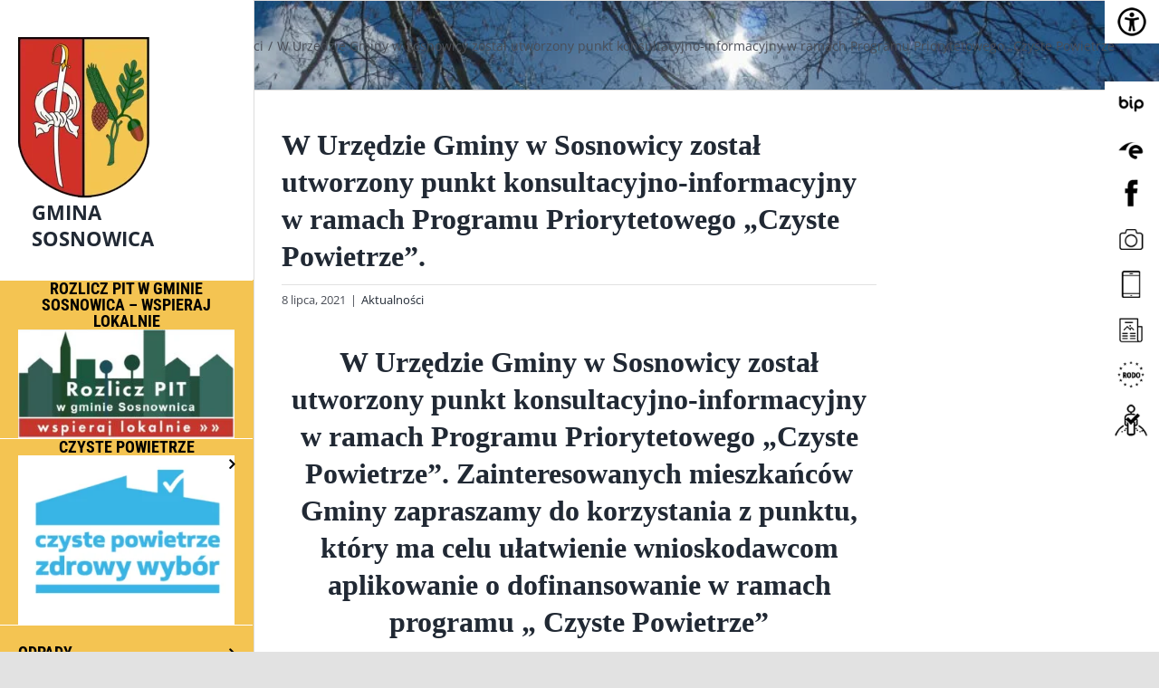

--- FILE ---
content_type: text/html; charset=UTF-8
request_url: https://nowa.sosnowica.pl/2021/07/08/w-urzedzie-gminy-w-sosnowicy-zostal-utworzony-punkt-konsultacyjno-informacyjny-w-ramach-programu-priorytetowego-czyste-powietrze/
body_size: 21792
content:
<!DOCTYPE html><html class="avada-html-layout-wide avada-html-header-position-left" lang="pl-PL" prefix="og: http://ogp.me/ns# fb: http://ogp.me/ns/fb#"><head><script data-no-optimize="1">var litespeed_docref=sessionStorage.getItem("litespeed_docref");litespeed_docref&&(Object.defineProperty(document,"referrer",{get:function(){return litespeed_docref}}),sessionStorage.removeItem("litespeed_docref"));</script> <meta http-equiv="X-UA-Compatible" content="IE=edge" /><meta http-equiv="Content-Type" content="text/html; charset=utf-8"/><meta name="viewport" content="width=device-width, initial-scale=1" /><title>W Urzędzie Gminy w Sosnowicy został utworzony punkt konsultacyjno-informacyjny  w ramach Programu Priorytetowego &#8222;Czyste Powietrze&#8221;. &#8211; Gmina Sosnowica</title><meta name='robots' content='max-image-preview:large' /><style>img:is([sizes="auto" i], [sizes^="auto," i]) { contain-intrinsic-size: 3000px 1500px }</style><link rel="alternate" type="application/rss+xml" title="Gmina Sosnowica &raquo; Kanał z wpisami" href="https://nowa.sosnowica.pl/feed/" /><link rel="alternate" type="application/rss+xml" title="Gmina Sosnowica &raquo; Kanał z komentarzami" href="https://nowa.sosnowica.pl/comments/feed/" /><link rel="shortcut icon" href="https://nowa.sosnowica.pl/wp-content/uploads/2020/05/logo-sosnowica.png" type="image/x-icon" /><link rel="alternate" type="application/rss+xml" title="Gmina Sosnowica &raquo; W Urzędzie Gminy w Sosnowicy został utworzony punkt konsultacyjno-informacyjny  w ramach Programu Priorytetowego &#8222;Czyste Powietrze&#8221;. Kanał z komentarzami" href="https://nowa.sosnowica.pl/2021/07/08/w-urzedzie-gminy-w-sosnowicy-zostal-utworzony-punkt-konsultacyjno-informacyjny-w-ramach-programu-priorytetowego-czyste-powietrze/feed/" /><meta name="description" content="W Urzędzie Gminy w Sosnowicy został utworzony punkt konsultacyjno-informacyjny
w ramach Programu Priorytetowego &quot;Czyste Powietrze&quot;. Zainteresowanych mieszkańców Gminy zapraszamy do korzystania z punktu, który ma celu ułatwienie wnioskodawcom aplikowanie o dofinansowanie w ramach programu „ Czyste Powietrze”
GODZINY PRACY PUNKTU:
PONIEDZIAŁEK – PIĄTEK od 9.00 do 11.00"/><meta property="og:locale" content="pl_PL"/><meta property="og:type" content="article"/><meta property="og:site_name" content="Gmina Sosnowica"/><meta property="og:title" content="  W Urzędzie Gminy w Sosnowicy został utworzony punkt konsultacyjno-informacyjny  w ramach Programu Priorytetowego &#8222;Czyste Powietrze&#8221;."/><meta property="og:description" content="W Urzędzie Gminy w Sosnowicy został utworzony punkt konsultacyjno-informacyjny
w ramach Programu Priorytetowego &quot;Czyste Powietrze&quot;. Zainteresowanych mieszkańców Gminy zapraszamy do korzystania z punktu, który ma celu ułatwienie wnioskodawcom aplikowanie o dofinansowanie w ramach programu „ Czyste Powietrze”
GODZINY PRACY PUNKTU:
PONIEDZIAŁEK – PIĄTEK od 9.00 do 11.00"/><meta property="og:url" content="https://nowa.sosnowica.pl/2021/07/08/w-urzedzie-gminy-w-sosnowicy-zostal-utworzony-punkt-konsultacyjno-informacyjny-w-ramach-programu-priorytetowego-czyste-powietrze/"/><meta property="article:published_time" content="2021-07-08T06:36:59+01:00"/><meta name="author" content="Administracja"/><meta property="og:image" content="https://nowa.sosnowica.pl/wp-content/uploads/2021/07/cp_logo.png"/><meta property="og:image:width" content="648"/><meta property="og:image:height" content="442"/><meta property="og:image:type" content="image/png"/><link data-optimized="2" rel="stylesheet" href="https://nowa.sosnowica.pl/wp-content/litespeed/css/2f7398e2e2e85be67e8eb2c695a6acbc.css?ver=38b35" /><style id='wp-block-library-theme-inline-css' type='text/css'>.wp-block-audio :where(figcaption){color:#555;font-size:13px;text-align:center}.is-dark-theme .wp-block-audio :where(figcaption){color:#ffffffa6}.wp-block-audio{margin:0 0 1em}.wp-block-code{border:1px solid #ccc;border-radius:4px;font-family:Menlo,Consolas,monaco,monospace;padding:.8em 1em}.wp-block-embed :where(figcaption){color:#555;font-size:13px;text-align:center}.is-dark-theme .wp-block-embed :where(figcaption){color:#ffffffa6}.wp-block-embed{margin:0 0 1em}.blocks-gallery-caption{color:#555;font-size:13px;text-align:center}.is-dark-theme .blocks-gallery-caption{color:#ffffffa6}:root :where(.wp-block-image figcaption){color:#555;font-size:13px;text-align:center}.is-dark-theme :root :where(.wp-block-image figcaption){color:#ffffffa6}.wp-block-image{margin:0 0 1em}.wp-block-pullquote{border-bottom:4px solid;border-top:4px solid;color:currentColor;margin-bottom:1.75em}.wp-block-pullquote cite,.wp-block-pullquote footer,.wp-block-pullquote__citation{color:currentColor;font-size:.8125em;font-style:normal;text-transform:uppercase}.wp-block-quote{border-left:.25em solid;margin:0 0 1.75em;padding-left:1em}.wp-block-quote cite,.wp-block-quote footer{color:currentColor;font-size:.8125em;font-style:normal;position:relative}.wp-block-quote:where(.has-text-align-right){border-left:none;border-right:.25em solid;padding-left:0;padding-right:1em}.wp-block-quote:where(.has-text-align-center){border:none;padding-left:0}.wp-block-quote.is-large,.wp-block-quote.is-style-large,.wp-block-quote:where(.is-style-plain){border:none}.wp-block-search .wp-block-search__label{font-weight:700}.wp-block-search__button{border:1px solid #ccc;padding:.375em .625em}:where(.wp-block-group.has-background){padding:1.25em 2.375em}.wp-block-separator.has-css-opacity{opacity:.4}.wp-block-separator{border:none;border-bottom:2px solid;margin-left:auto;margin-right:auto}.wp-block-separator.has-alpha-channel-opacity{opacity:1}.wp-block-separator:not(.is-style-wide):not(.is-style-dots){width:100px}.wp-block-separator.has-background:not(.is-style-dots){border-bottom:none;height:1px}.wp-block-separator.has-background:not(.is-style-wide):not(.is-style-dots){height:2px}.wp-block-table{margin:0 0 1em}.wp-block-table td,.wp-block-table th{word-break:normal}.wp-block-table :where(figcaption){color:#555;font-size:13px;text-align:center}.is-dark-theme .wp-block-table :where(figcaption){color:#ffffffa6}.wp-block-video :where(figcaption){color:#555;font-size:13px;text-align:center}.is-dark-theme .wp-block-video :where(figcaption){color:#ffffffa6}.wp-block-video{margin:0 0 1em}:root :where(.wp-block-template-part.has-background){margin-bottom:0;margin-top:0;padding:1.25em 2.375em}</style><style id='classic-theme-styles-inline-css' type='text/css'>/*! This file is auto-generated */
.wp-block-button__link{color:#fff;background-color:#32373c;border-radius:9999px;box-shadow:none;text-decoration:none;padding:calc(.667em + 2px) calc(1.333em + 2px);font-size:1.125em}.wp-block-file__button{background:#32373c;color:#fff;text-decoration:none}</style><style id='global-styles-inline-css' type='text/css'>:root{--wp--preset--aspect-ratio--square: 1;--wp--preset--aspect-ratio--4-3: 4/3;--wp--preset--aspect-ratio--3-4: 3/4;--wp--preset--aspect-ratio--3-2: 3/2;--wp--preset--aspect-ratio--2-3: 2/3;--wp--preset--aspect-ratio--16-9: 16/9;--wp--preset--aspect-ratio--9-16: 9/16;--wp--preset--color--black: #000000;--wp--preset--color--cyan-bluish-gray: #abb8c3;--wp--preset--color--white: #ffffff;--wp--preset--color--pale-pink: #f78da7;--wp--preset--color--vivid-red: #cf2e2e;--wp--preset--color--luminous-vivid-orange: #ff6900;--wp--preset--color--luminous-vivid-amber: #fcb900;--wp--preset--color--light-green-cyan: #7bdcb5;--wp--preset--color--vivid-green-cyan: #00d084;--wp--preset--color--pale-cyan-blue: #8ed1fc;--wp--preset--color--vivid-cyan-blue: #0693e3;--wp--preset--color--vivid-purple: #9b51e0;--wp--preset--color--awb-color-1: rgba(255,255,255,1);--wp--preset--color--awb-color-2: rgba(249,249,251,1);--wp--preset--color--awb-color-3: rgba(242,243,245,1);--wp--preset--color--awb-color-4: rgba(226,226,226,1);--wp--preset--color--awb-color-5: rgba(101,188,123,1);--wp--preset--color--awb-color-6: rgba(209,47,40,1);--wp--preset--color--awb-color-7: rgba(74,78,87,1);--wp--preset--color--awb-color-8: rgba(33,41,52,1);--wp--preset--color--awb-color-custom-10: rgba(51,51,51,1);--wp--preset--color--awb-color-custom-11: rgba(0,0,0,1);--wp--preset--color--awb-color-custom-12: rgba(209,48,40,1);--wp--preset--color--awb-color-custom-13: rgba(158,160,164,1);--wp--preset--color--awb-color-custom-14: rgba(221,221,221,1);--wp--preset--color--awb-color-custom-15: rgba(255,255,255,0.8);--wp--preset--gradient--vivid-cyan-blue-to-vivid-purple: linear-gradient(135deg,rgba(6,147,227,1) 0%,rgb(155,81,224) 100%);--wp--preset--gradient--light-green-cyan-to-vivid-green-cyan: linear-gradient(135deg,rgb(122,220,180) 0%,rgb(0,208,130) 100%);--wp--preset--gradient--luminous-vivid-amber-to-luminous-vivid-orange: linear-gradient(135deg,rgba(252,185,0,1) 0%,rgba(255,105,0,1) 100%);--wp--preset--gradient--luminous-vivid-orange-to-vivid-red: linear-gradient(135deg,rgba(255,105,0,1) 0%,rgb(207,46,46) 100%);--wp--preset--gradient--very-light-gray-to-cyan-bluish-gray: linear-gradient(135deg,rgb(238,238,238) 0%,rgb(169,184,195) 100%);--wp--preset--gradient--cool-to-warm-spectrum: linear-gradient(135deg,rgb(74,234,220) 0%,rgb(151,120,209) 20%,rgb(207,42,186) 40%,rgb(238,44,130) 60%,rgb(251,105,98) 80%,rgb(254,248,76) 100%);--wp--preset--gradient--blush-light-purple: linear-gradient(135deg,rgb(255,206,236) 0%,rgb(152,150,240) 100%);--wp--preset--gradient--blush-bordeaux: linear-gradient(135deg,rgb(254,205,165) 0%,rgb(254,45,45) 50%,rgb(107,0,62) 100%);--wp--preset--gradient--luminous-dusk: linear-gradient(135deg,rgb(255,203,112) 0%,rgb(199,81,192) 50%,rgb(65,88,208) 100%);--wp--preset--gradient--pale-ocean: linear-gradient(135deg,rgb(255,245,203) 0%,rgb(182,227,212) 50%,rgb(51,167,181) 100%);--wp--preset--gradient--electric-grass: linear-gradient(135deg,rgb(202,248,128) 0%,rgb(113,206,126) 100%);--wp--preset--gradient--midnight: linear-gradient(135deg,rgb(2,3,129) 0%,rgb(40,116,252) 100%);--wp--preset--font-size--small: 12px;--wp--preset--font-size--medium: 20px;--wp--preset--font-size--large: 24px;--wp--preset--font-size--x-large: 42px;--wp--preset--font-size--normal: 16px;--wp--preset--font-size--xlarge: 32px;--wp--preset--font-size--huge: 48px;--wp--preset--spacing--20: 0.44rem;--wp--preset--spacing--30: 0.67rem;--wp--preset--spacing--40: 1rem;--wp--preset--spacing--50: 1.5rem;--wp--preset--spacing--60: 2.25rem;--wp--preset--spacing--70: 3.38rem;--wp--preset--spacing--80: 5.06rem;--wp--preset--shadow--natural: 6px 6px 9px rgba(0, 0, 0, 0.2);--wp--preset--shadow--deep: 12px 12px 50px rgba(0, 0, 0, 0.4);--wp--preset--shadow--sharp: 6px 6px 0px rgba(0, 0, 0, 0.2);--wp--preset--shadow--outlined: 6px 6px 0px -3px rgba(255, 255, 255, 1), 6px 6px rgba(0, 0, 0, 1);--wp--preset--shadow--crisp: 6px 6px 0px rgba(0, 0, 0, 1);}:where(.is-layout-flex){gap: 0.5em;}:where(.is-layout-grid){gap: 0.5em;}body .is-layout-flex{display: flex;}.is-layout-flex{flex-wrap: wrap;align-items: center;}.is-layout-flex > :is(*, div){margin: 0;}body .is-layout-grid{display: grid;}.is-layout-grid > :is(*, div){margin: 0;}:where(.wp-block-columns.is-layout-flex){gap: 2em;}:where(.wp-block-columns.is-layout-grid){gap: 2em;}:where(.wp-block-post-template.is-layout-flex){gap: 1.25em;}:where(.wp-block-post-template.is-layout-grid){gap: 1.25em;}.has-black-color{color: var(--wp--preset--color--black) !important;}.has-cyan-bluish-gray-color{color: var(--wp--preset--color--cyan-bluish-gray) !important;}.has-white-color{color: var(--wp--preset--color--white) !important;}.has-pale-pink-color{color: var(--wp--preset--color--pale-pink) !important;}.has-vivid-red-color{color: var(--wp--preset--color--vivid-red) !important;}.has-luminous-vivid-orange-color{color: var(--wp--preset--color--luminous-vivid-orange) !important;}.has-luminous-vivid-amber-color{color: var(--wp--preset--color--luminous-vivid-amber) !important;}.has-light-green-cyan-color{color: var(--wp--preset--color--light-green-cyan) !important;}.has-vivid-green-cyan-color{color: var(--wp--preset--color--vivid-green-cyan) !important;}.has-pale-cyan-blue-color{color: var(--wp--preset--color--pale-cyan-blue) !important;}.has-vivid-cyan-blue-color{color: var(--wp--preset--color--vivid-cyan-blue) !important;}.has-vivid-purple-color{color: var(--wp--preset--color--vivid-purple) !important;}.has-black-background-color{background-color: var(--wp--preset--color--black) !important;}.has-cyan-bluish-gray-background-color{background-color: var(--wp--preset--color--cyan-bluish-gray) !important;}.has-white-background-color{background-color: var(--wp--preset--color--white) !important;}.has-pale-pink-background-color{background-color: var(--wp--preset--color--pale-pink) !important;}.has-vivid-red-background-color{background-color: var(--wp--preset--color--vivid-red) !important;}.has-luminous-vivid-orange-background-color{background-color: var(--wp--preset--color--luminous-vivid-orange) !important;}.has-luminous-vivid-amber-background-color{background-color: var(--wp--preset--color--luminous-vivid-amber) !important;}.has-light-green-cyan-background-color{background-color: var(--wp--preset--color--light-green-cyan) !important;}.has-vivid-green-cyan-background-color{background-color: var(--wp--preset--color--vivid-green-cyan) !important;}.has-pale-cyan-blue-background-color{background-color: var(--wp--preset--color--pale-cyan-blue) !important;}.has-vivid-cyan-blue-background-color{background-color: var(--wp--preset--color--vivid-cyan-blue) !important;}.has-vivid-purple-background-color{background-color: var(--wp--preset--color--vivid-purple) !important;}.has-black-border-color{border-color: var(--wp--preset--color--black) !important;}.has-cyan-bluish-gray-border-color{border-color: var(--wp--preset--color--cyan-bluish-gray) !important;}.has-white-border-color{border-color: var(--wp--preset--color--white) !important;}.has-pale-pink-border-color{border-color: var(--wp--preset--color--pale-pink) !important;}.has-vivid-red-border-color{border-color: var(--wp--preset--color--vivid-red) !important;}.has-luminous-vivid-orange-border-color{border-color: var(--wp--preset--color--luminous-vivid-orange) !important;}.has-luminous-vivid-amber-border-color{border-color: var(--wp--preset--color--luminous-vivid-amber) !important;}.has-light-green-cyan-border-color{border-color: var(--wp--preset--color--light-green-cyan) !important;}.has-vivid-green-cyan-border-color{border-color: var(--wp--preset--color--vivid-green-cyan) !important;}.has-pale-cyan-blue-border-color{border-color: var(--wp--preset--color--pale-cyan-blue) !important;}.has-vivid-cyan-blue-border-color{border-color: var(--wp--preset--color--vivid-cyan-blue) !important;}.has-vivid-purple-border-color{border-color: var(--wp--preset--color--vivid-purple) !important;}.has-vivid-cyan-blue-to-vivid-purple-gradient-background{background: var(--wp--preset--gradient--vivid-cyan-blue-to-vivid-purple) !important;}.has-light-green-cyan-to-vivid-green-cyan-gradient-background{background: var(--wp--preset--gradient--light-green-cyan-to-vivid-green-cyan) !important;}.has-luminous-vivid-amber-to-luminous-vivid-orange-gradient-background{background: var(--wp--preset--gradient--luminous-vivid-amber-to-luminous-vivid-orange) !important;}.has-luminous-vivid-orange-to-vivid-red-gradient-background{background: var(--wp--preset--gradient--luminous-vivid-orange-to-vivid-red) !important;}.has-very-light-gray-to-cyan-bluish-gray-gradient-background{background: var(--wp--preset--gradient--very-light-gray-to-cyan-bluish-gray) !important;}.has-cool-to-warm-spectrum-gradient-background{background: var(--wp--preset--gradient--cool-to-warm-spectrum) !important;}.has-blush-light-purple-gradient-background{background: var(--wp--preset--gradient--blush-light-purple) !important;}.has-blush-bordeaux-gradient-background{background: var(--wp--preset--gradient--blush-bordeaux) !important;}.has-luminous-dusk-gradient-background{background: var(--wp--preset--gradient--luminous-dusk) !important;}.has-pale-ocean-gradient-background{background: var(--wp--preset--gradient--pale-ocean) !important;}.has-electric-grass-gradient-background{background: var(--wp--preset--gradient--electric-grass) !important;}.has-midnight-gradient-background{background: var(--wp--preset--gradient--midnight) !important;}.has-small-font-size{font-size: var(--wp--preset--font-size--small) !important;}.has-medium-font-size{font-size: var(--wp--preset--font-size--medium) !important;}.has-large-font-size{font-size: var(--wp--preset--font-size--large) !important;}.has-x-large-font-size{font-size: var(--wp--preset--font-size--x-large) !important;}
:where(.wp-block-post-template.is-layout-flex){gap: 1.25em;}:where(.wp-block-post-template.is-layout-grid){gap: 1.25em;}
:where(.wp-block-columns.is-layout-flex){gap: 2em;}:where(.wp-block-columns.is-layout-grid){gap: 2em;}
:root :where(.wp-block-pullquote){font-size: 1.5em;line-height: 1.6;}</style> <script type="litespeed/javascript" data-src="https://nowa.sosnowica.pl/wp-includes/js/jquery/jquery.min.js" id="jquery-core-js"></script> <script id="yop-public-js-extra" type="litespeed/javascript">var objectL10n={"yopPollParams":{"urlParams":{"ajax":"https:\/\/nowa.sosnowica.pl\/wp-admin\/admin-ajax.php","wpLogin":"https:\/\/nowa.sosnowica.pl\/sosnaxd\/?redirect_to=https%3A%2F%2Fnowa.sosnowica.pl%2Fwp-admin%2Fadmin-ajax.php%3Faction%3Dyop_poll_record_wordpress_vote"},"apiParams":{"reCaptcha":{"siteKey":""},"reCaptchaV2Invisible":{"siteKey":""},"reCaptchaV3":{"siteKey":""},"hCaptcha":{"siteKey":""},"cloudflareTurnstile":{"siteKey":""}},"captchaParams":{"imgPath":"https:\/\/nowa.sosnowica.pl\/wp-content\/plugins\/yop-poll\/public\/assets\/img\/","url":"https:\/\/nowa.sosnowica.pl\/wp-content\/plugins\/yop-poll\/app.php","accessibilityAlt":"","accessibilityTitle":"","accessibilityDescription":"","explanation":"","refreshAlt":"","refreshTitle":""},"voteParams":{"invalidPoll":"","noAnswersSelected":"","minAnswersRequired":"","maxAnswersRequired":"","noAnswerForOther":"","noValueForCustomField":"","tooManyCharsForCustomField":"Text for {custom_field_name} is too long","consentNotChecked":"","noCaptchaSelected":"","thankYou":""},"resultsParams":{"singleVote":"","multipleVotes":"","singleAnswer":"","multipleAnswers":""}}}</script> <link rel="EditURI" type="application/rsd+xml" title="RSD" href="https://nowa.sosnowica.pl/xmlrpc.php?rsd" /><meta name="generator" content="WordPress 6.8.3" /><link rel="canonical" href="https://nowa.sosnowica.pl/2021/07/08/w-urzedzie-gminy-w-sosnowicy-zostal-utworzony-punkt-konsultacyjno-informacyjny-w-ramach-programu-priorytetowego-czyste-powietrze/" /><link rel='shortlink' href='https://nowa.sosnowica.pl/?p=3020' /><link rel="alternate" title="oEmbed (JSON)" type="application/json+oembed" href="https://nowa.sosnowica.pl/sosca_json_endpoint/oembed/1.0/embed?url=https%3A%2F%2Fnowa.sosnowica.pl%2F2021%2F07%2F08%2Fw-urzedzie-gminy-w-sosnowicy-zostal-utworzony-punkt-konsultacyjno-informacyjny-w-ramach-programu-priorytetowego-czyste-powietrze%2F" /><link rel="alternate" title="oEmbed (XML)" type="text/xml+oembed" href="https://nowa.sosnowica.pl/sosca_json_endpoint/oembed/1.0/embed?url=https%3A%2F%2Fnowa.sosnowica.pl%2F2021%2F07%2F08%2Fw-urzedzie-gminy-w-sosnowicy-zostal-utworzony-punkt-konsultacyjno-informacyjny-w-ramach-programu-priorytetowego-czyste-powietrze%2F&#038;format=xml" />
<style type="text/css" id="css-fb-visibility">@media screen and (max-width: 640px){.fusion-no-small-visibility{display:none !important;}body .sm-text-align-center{text-align:center !important;}body .sm-text-align-left{text-align:left !important;}body .sm-text-align-right{text-align:right !important;}body .sm-flex-align-center{justify-content:center !important;}body .sm-flex-align-flex-start{justify-content:flex-start !important;}body .sm-flex-align-flex-end{justify-content:flex-end !important;}body .sm-mx-auto{margin-left:auto !important;margin-right:auto !important;}body .sm-ml-auto{margin-left:auto !important;}body .sm-mr-auto{margin-right:auto !important;}body .fusion-absolute-position-small{position:absolute;top:auto;width:100%;}.awb-sticky.awb-sticky-small{ position: sticky; top: var(--awb-sticky-offset,0); }}@media screen and (min-width: 641px) and (max-width: 1024px){.fusion-no-medium-visibility{display:none !important;}body .md-text-align-center{text-align:center !important;}body .md-text-align-left{text-align:left !important;}body .md-text-align-right{text-align:right !important;}body .md-flex-align-center{justify-content:center !important;}body .md-flex-align-flex-start{justify-content:flex-start !important;}body .md-flex-align-flex-end{justify-content:flex-end !important;}body .md-mx-auto{margin-left:auto !important;margin-right:auto !important;}body .md-ml-auto{margin-left:auto !important;}body .md-mr-auto{margin-right:auto !important;}body .fusion-absolute-position-medium{position:absolute;top:auto;width:100%;}.awb-sticky.awb-sticky-medium{ position: sticky; top: var(--awb-sticky-offset,0); }}@media screen and (min-width: 1025px){.fusion-no-large-visibility{display:none !important;}body .lg-text-align-center{text-align:center !important;}body .lg-text-align-left{text-align:left !important;}body .lg-text-align-right{text-align:right !important;}body .lg-flex-align-center{justify-content:center !important;}body .lg-flex-align-flex-start{justify-content:flex-start !important;}body .lg-flex-align-flex-end{justify-content:flex-end !important;}body .lg-mx-auto{margin-left:auto !important;margin-right:auto !important;}body .lg-ml-auto{margin-left:auto !important;}body .lg-mr-auto{margin-right:auto !important;}body .fusion-absolute-position-large{position:absolute;top:auto;width:100%;}.awb-sticky.awb-sticky-large{ position: sticky; top: var(--awb-sticky-offset,0); }}</style><style type="text/css" id="custom-background-css">body.custom-background { background-color: #8224e3; background-image: url("https://nowa.sosnowica.pl/wp-content/uploads/2021/05/images.jpg"); background-position: center center; background-size: contain; background-repeat: no-repeat; background-attachment: fixed; }</style> <script type="litespeed/javascript">var doc=document.documentElement;doc.setAttribute('data-useragent',navigator.userAgent)</script> </head><body data-rsssl=1 class="wp-singular post-template-default single single-post postid-3020 single-format-standard custom-background wp-theme-Avada wp-child-theme-sosnowicapl chrome osx wp-accessibility-helper accessibility-contrast_mode_on wah_fstype_script accessibility-underline-setup accessibility-location-right has-sidebar fusion-image-hovers fusion-pagination-sizing fusion-button_type-flat fusion-button_span-no fusion-button_gradient-linear avada-image-rollover-circle-yes avada-image-rollover-no fusion-body ltr no-tablet-sticky-header no-mobile-sticky-header no-mobile-totop avada-has-rev-slider-styles fusion-disable-outline fusion-sub-menu-fade mobile-logo-pos-left layout-wide-mode avada-has-boxed-modal-shadow- layout-scroll-offset-full avada-has-zero-margin-offset-top side-header side-header-left menu-text-align-left mobile-menu-design-classic fusion-show-pagination-text fusion-header-layout-v1 avada-responsive avada-footer-fx-none avada-menu-highlight-style-background fusion-search-form-clean fusion-main-menu-search-dropdown fusion-avatar-circle avada-dropdown-styles avada-blog-layout-medium alternate avada-blog-archive-layout-medium alternate avada-header-shadow-no avada-menu-icon-position-left avada-has-megamenu-shadow avada-has-pagetitle-100-width avada-has-pagetitle-bg-full avada-has-pagetitle-bg-parallax avada-has-mobile-menu-search avada-has-breadcrumb-mobile-hidden avada-has-pagetitlebar-retina-bg-image avada-has-titlebar-bar_and_content avada-has-pagination-width_height avada-flyout-menu-direction-fade avada-ec-views-v1" data-awb-post-id="3020">
<a class="skip-link screen-reader-text" href="#content">Przejdź do zawartości</a>
<a class="skip-link screen-reader-text" href="#menu-menu-glowne">Skip to menu 1</a><div id="boxed-wrapper"><div class="fusion-sides-frame"></div><div id="wrapper" class="fusion-wrapper"><div id="home" style="position:relative;top:-1px;"></div><div id="side-header-sticky"></div><div id="side-header" class="clearfix fusion-mobile-menu-design-classic fusion-sticky-logo-1 fusion-mobile-logo-1 fusion-sticky-menu-"><div class="side-header-wrapper"><div class="side-header-content fusion-logo-left fusion-mobile-logo-1"><div class="fusion-logo" data-margin-top="31px" data-margin-bottom="31px" data-margin-left="0" data-margin-right="0px">
<a class="fusion-logo-link"  href="https://nowa.sosnowica.pl/" >
<img data-lazyloaded="1" src="[data-uri]" data-src="https://nowa.sosnowica.pl/wp-content/uploads/2020/05/logo-sosnowica.png" data-srcset="https://nowa.sosnowica.pl/wp-content/uploads/2020/05/logo-sosnowica.png 1x" width="145" height="179" alt="Gmina Sosnowica Logo" data-retina_logo_url="" class="fusion-standard-logo" />
<span>Gmina Sosnowica </span>
<img data-lazyloaded="1" src="[data-uri]" data-src="https://nowa.sosnowica.pl/wp-content/uploads/2020/05/logo-sosnowica.png" data-srcset="https://nowa.sosnowica.pl/wp-content/uploads/2020/05/logo-sosnowica.png 1x" width="145" height="179" alt="Gmina Sosnowica Logo" data-retina_logo_url="" class="fusion-sticky-logo" />
</a></div></div><div class="fusion-main-menu-container fusion-logo-menu-left"><nav class="fusion-main-menu" aria-label="Main Menu"><ul id="menu-menu-glowne" class="fusion-menu"><li  id="menu-item-8608"  class="menu-item menu-item-type-post_type menu-item-object-page menu-item-8608"  data-item-id="8608"><a  href="https://nowa.sosnowica.pl/rozlicz-pit-w-gminie-sosnowica-wspieraj-lokalnie/" class="fusion-background-highlight menu-image-title-above menu-image-not-hovered"><span class="menu-text"><span class="menu-image-title-above menu-image-title">Rozlicz PIT w gminie Sosnowica – wspieraj lokalnie</span><img data-lazyloaded="1" src="[data-uri]" width="300" height="151" data-src="https://nowa.sosnowica.pl/wp-content/uploads/2022/03/rozliczpit-300x151.jpg" class="menu-image menu-image-title-above" alt="" decoding="async" /></span></a></li><li  id="menu-item-8583"  class="menu-item menu-item-type-custom menu-item-object-custom menu-item-has-children menu-item-8583 fusion-dropdown-menu"  data-item-id="8583"><a  href="http://czystepowietrze.gov.pl/" class="fusion-background-highlight menu-image-title-above menu-image-not-hovered"><span class="menu-text"><span class="menu-image-title-above menu-image-title">Czyste powietrze</span><img data-lazyloaded="1" src="[data-uri]" width="300" height="235" data-src="https://nowa.sosnowica.pl/wp-content/uploads/2022/07/news_ico-1095-3095-1647952858-300x235.png" class="menu-image menu-image-title-above" alt="" decoding="async" fetchpriority="high" /></span> <span class="fusion-caret"><i class="fusion-dropdown-indicator" aria-hidden="true"></i></span></a><ul class="sub-menu"><li  id="menu-item-8554"  class="menu-item menu-item-type-post_type menu-item-object-page menu-item-8554 fusion-dropdown-submenu" ><a  href="https://nowa.sosnowica.pl/aktualnosci/" class="fusion-background-highlight"><span>Nowa odsłona programu Czyste Powietrze – informacje!</span></a></li><li  id="menu-item-8835"  class="menu-item menu-item-type-post_type menu-item-object-page menu-item-8835 fusion-dropdown-submenu" ><a  href="https://nowa.sosnowica.pl/podrecznik-nowego-programu-czyste-powietrze/" class="fusion-background-highlight"><span>Podręcznik nowego programu Czyste Powietrze</span></a></li><li  id="menu-item-9040"  class="menu-item menu-item-type-post_type menu-item-object-page menu-item-9040 fusion-dropdown-submenu" ><a  href="https://nowa.sosnowica.pl/poradnik-dla-poszkodowanych-beneficjentow-programu-czyste-powietrze/" class="fusion-background-highlight"><span>Poradnik dla poszkodowanych beneficjentów programu Czyste Powietrze.</span></a></li><li  id="menu-item-8553"  class="menu-item menu-item-type-post_type menu-item-object-page menu-item-8553 fusion-dropdown-submenu" ><a  href="https://nowa.sosnowica.pl/jakosc-powietrza-sosnowica/" class="fusion-background-highlight"><span>Jakość Powietrza – Sosnowica</span></a></li></ul></li><li  id="menu-item-8555"  class="menu-item menu-item-type-post_type menu-item-object-page menu-item-has-children menu-item-8555 fusion-dropdown-menu"  data-item-id="8555"><a  href="https://nowa.sosnowica.pl/poradniki-dla-mieszkancow/" class="fusion-background-highlight"><span class="menu-text">ODPADY</span> <span class="fusion-caret"><i class="fusion-dropdown-indicator" aria-hidden="true"></i></span></a><ul class="sub-menu"><li  id="menu-item-9366"  class="menu-item menu-item-type-post_type menu-item-object-page menu-item-9366 fusion-dropdown-submenu" ><a  href="https://nowa.sosnowica.pl/harmonogram-odbioru-odpadow-komunalnych-dla-mieszkancow-w-2026-r/" class="fusion-background-highlight"><span>Harmonogram odbioru odpadów komunalnych dla mieszkańców w 2026 r.</span></a></li><li  id="menu-item-8983"  class="menu-item menu-item-type-post_type menu-item-object-page menu-item-8983 fusion-dropdown-submenu" ><a  href="https://nowa.sosnowica.pl/harmonogram-odbioru-odpadow-nieruchomosci-letniskowe/" class="fusion-background-highlight"><span>Harmonogram odbioru odpadów komunalnych z nieruchomości letniskowych w 2026 r.</span></a></li><li  id="menu-item-8778"  class="menu-item menu-item-type-post_type menu-item-object-page menu-item-8778 fusion-dropdown-submenu" ><a  href="https://nowa.sosnowica.pl/informacja-dotyczaca-oplat-za-gospodarowanie-odpadami-za-2025-rok/" class="fusion-background-highlight"><span>Informacja dotycząca opłat za gospodarowanie odpadami w 2026 roku.</span></a></li></ul></li><li  id="menu-item-8917"  class="menu-item menu-item-type-post_type menu-item-object-page menu-item-8917"  data-item-id="8917"><a  href="https://nowa.sosnowica.pl/informacja-dotyczaca-nieodplatnych-porad-prawnych/" class="fusion-background-highlight"><span class="menu-text">Informacja dotycząca Nieodpłatnych Porad Prawnych 2026 r.</span></a></li><li  id="menu-item-8560"  class="menu-item menu-item-type-post_type menu-item-object-page menu-item-8560"  data-item-id="8560"><a  href="https://nowa.sosnowica.pl/kursy-autobusowe/" class="fusion-background-highlight"><span class="menu-text">Kursy autobusowe w 2026 r.</span></a></li><li  id="menu-item-8822"  class="menu-item menu-item-type-post_type menu-item-object-page menu-item-8822"  data-item-id="8822"><a  href="https://nowa.sosnowica.pl/terminarz-prac-lesniczego/" class="fusion-background-highlight"><span class="menu-text">Terminarz prac leśniczego w 2026 r.</span></a></li><li  id="menu-item-8575"  class="menu-item menu-item-type-post_type menu-item-object-page menu-item-has-children menu-item-8575 fusion-dropdown-menu"  data-item-id="8575"><a  href="https://nowa.sosnowica.pl/urzad/" class="fusion-background-highlight"><span class="menu-text">Urząd &#8211; kontakt</span> <span class="fusion-caret"><i class="fusion-dropdown-indicator" aria-hidden="true"></i></span></a><ul class="sub-menu"><li  id="menu-item-8576"  class="menu-item menu-item-type-post_type menu-item-object-page menu-item-8576 fusion-dropdown-submenu" ><a  href="https://nowa.sosnowica.pl/urzad/informacje-i-kontakt/" class="fusion-background-highlight"><span>Informacje i kontakt</span></a></li><li  id="menu-item-8577"  class="menu-item menu-item-type-post_type menu-item-object-page menu-item-8577 fusion-dropdown-submenu" ><a  href="https://nowa.sosnowica.pl/urzad/wladze-gminy/" class="fusion-background-highlight"><span>Władze Gminy</span></a></li><li  id="menu-item-8578"  class="menu-item menu-item-type-post_type menu-item-object-page menu-item-8578 fusion-dropdown-submenu" ><a  href="https://nowa.sosnowica.pl/urzad/rada-gminy/" class="fusion-background-highlight"><span>Rada Gminy</span></a></li><li  id="menu-item-8582"  class="menu-item menu-item-type-post_type menu-item-object-page menu-item-8582 fusion-dropdown-submenu" ><a  href="https://nowa.sosnowica.pl/jednostki-organizacyjne/" class="fusion-background-highlight"><span>Jednostki Organizacyjne</span></a></li><li  id="menu-item-8579"  class="menu-item menu-item-type-custom menu-item-object-custom menu-item-8579 fusion-dropdown-submenu" ><a  href="https://sosnowica.wordpresswizard.pl/wp-content/uploads/2020/06/Statut_Gminy_Sosnowica.pdf" class="fusion-background-highlight"><span>Statut gminy</span></a></li><li  id="menu-item-8580"  class="menu-item menu-item-type-post_type menu-item-object-page menu-item-8580 fusion-dropdown-submenu" ><a  href="https://nowa.sosnowica.pl/urzad/dokumenty-strategiczne/" class="fusion-background-highlight"><span>Dokumenty strategiczne</span></a></li><li  id="menu-item-8581"  class="menu-item menu-item-type-post_type menu-item-object-page menu-item-8581 fusion-dropdown-submenu" ><a  href="https://nowa.sosnowica.pl/urzad/soltysi/" class="fusion-background-highlight"><span>Sołtysi</span></a></li></ul></li><li  id="menu-item-8569"  class="menu-item menu-item-type-post_type menu-item-object-page menu-item-has-children menu-item-8569 fusion-dropdown-menu"  data-item-id="8569"><a  href="https://nowa.sosnowica.pl/gmina/" class="fusion-background-highlight"><span class="menu-text">Gmina</span> <span class="fusion-caret"><i class="fusion-dropdown-indicator" aria-hidden="true"></i></span></a><ul class="sub-menu"><li  id="menu-item-8570"  class="menu-item menu-item-type-taxonomy menu-item-object-category menu-item-8570 fusion-dropdown-submenu" ><a  href="https://nowa.sosnowica.pl/category/historia/" class="fusion-background-highlight"><span>Historia</span></a></li><li  id="menu-item-8571"  class="menu-item menu-item-type-post_type menu-item-object-page menu-item-8571 fusion-dropdown-submenu" ><a  href="https://nowa.sosnowica.pl/gmina/walory-gminy/" class="fusion-background-highlight"><span>Walory gminy</span></a></li><li  id="menu-item-8573"  class="menu-item menu-item-type-post_type menu-item-object-page menu-item-8573 fusion-dropdown-submenu" ><a  href="https://nowa.sosnowica.pl/gmina/urzedy-i-instytucje-z-terenu-gminy/" class="fusion-background-highlight"><span>Urzędy i instytucje z terenu Gminy</span></a></li><li  id="menu-item-8574"  class="menu-item menu-item-type-post_type menu-item-object-page menu-item-8574 fusion-dropdown-submenu" ><a  href="https://nowa.sosnowica.pl/gmina/urzedy-i-instytucje-wazne-adresy/" class="fusion-background-highlight"><span>Urzędy i instytucje – ważne adresy</span></a></li></ul></li><li  id="menu-item-8556"  class="menu-item menu-item-type-post_type menu-item-object-page menu-item-has-children menu-item-8556 fusion-dropdown-menu"  data-item-id="8556"><a  href="https://nowa.sosnowica.pl/gminny-program-rewitalizacji/" class="fusion-background-highlight"><span class="menu-text">Gminny Program Rewitalizacji</span> <span class="fusion-caret"><i class="fusion-dropdown-indicator" aria-hidden="true"></i></span></a><ul class="sub-menu"><li  id="menu-item-8557"  class="menu-item menu-item-type-post_type menu-item-object-page menu-item-8557 fusion-dropdown-submenu" ><a  href="https://nowa.sosnowica.pl/wyznaczenie-obszaru-zdegradowanego-i-obszaru-rewitalizacji/" class="fusion-background-highlight"><span>Wyznaczenie obszaru zdegradowanego i obszaru rewitalizacji</span></a></li><li  id="menu-item-8558"  class="menu-item menu-item-type-post_type menu-item-object-page menu-item-8558 fusion-dropdown-submenu" ><a  href="https://nowa.sosnowica.pl/gminny-program-rewitalizacji-gminy-sosnowica/" class="fusion-background-highlight"><span>Gminny Program Rewitalizacji Gminy Sosnowica</span></a></li><li  id="menu-item-8559"  class="menu-item menu-item-type-post_type menu-item-object-page menu-item-8559 fusion-dropdown-submenu" ><a  href="https://nowa.sosnowica.pl/konsultacje-gminnego-programu-rewitalizacji/" class="fusion-background-highlight"><span>Konsultacje Gminnego Programu Rewitalizacji</span></a></li></ul></li><li  id="menu-item-8565"  class="menu-item menu-item-type-custom menu-item-object-custom menu-item-has-children menu-item-8565 fusion-dropdown-menu"  data-item-id="8565"><a  href="https://ugsosnowica.bip.lubelskie.pl/index.php?id=249" class="fusion-background-highlight"><span class="menu-text">Mienie Gminy</span> <span class="fusion-caret"><i class="fusion-dropdown-indicator" aria-hidden="true"></i></span></a><ul class="sub-menu"><li  id="menu-item-8566"  class="menu-item menu-item-type-custom menu-item-object-custom menu-item-8566 fusion-dropdown-submenu" ><a  href="https://ugsosnowica.bip.lubelskie.pl/index.php?id=250" class="fusion-background-highlight"><span>Wykazy nieruchomości do sprzedaży, dzierżawy, najmu</span></a></li><li  id="menu-item-8562"  class="menu-item menu-item-type-custom menu-item-object-custom menu-item-8562 fusion-dropdown-submenu" ><a  href="https://ugsosnowica.bip.lubelskie.pl/index.php?id=79" class="fusion-background-highlight"><span>Przetargi</span></a></li><li  id="menu-item-8567"  class="menu-item menu-item-type-custom menu-item-object-custom menu-item-8567 fusion-dropdown-submenu" ><a  href="https://ugsosnowica.bip.lubelskie.pl/index.php?id=251" class="fusion-background-highlight"><span>Ogłoszenia o przetargach</span></a></li><li  id="menu-item-8568"  class="menu-item menu-item-type-custom menu-item-object-custom menu-item-8568 fusion-dropdown-submenu" ><a  href="https://ugsosnowica.bip.lubelskie.pl/index.php?id=252" class="fusion-background-highlight"><span>Informacje o wynikach przetargów</span></a></li></ul></li><li  id="menu-item-9052"  class="menu-item menu-item-type-post_type menu-item-object-page menu-item-9052"  data-item-id="9052"><a  href="https://nowa.sosnowica.pl/zwrot-podatku-akcyzowego-2/" class="fusion-background-highlight"><span class="menu-text">Zwrot podatku akcyzowego.</span></a></li><li  id="menu-item-8564"  class="menu-item menu-item-type-post_type menu-item-object-page menu-item-8564"  data-item-id="8564"><a  href="https://nowa.sosnowica.pl/zakwaterowanie-i-inne-formy-wsparcia-osob-bezdomnych/" class="fusion-background-highlight"><span class="menu-text">Zakwaterowanie i inne formy wsparcia osób bezdomnych.</span></a></li><li  id="menu-item-8594"  class="menu-item menu-item-type-post_type menu-item-object-page menu-item-has-children menu-item-8594 fusion-dropdown-menu"  data-item-id="8594"><a  href="https://nowa.sosnowica.pl/projekty-realizowane-z-udzialem-srodkow-zewnetrznych/" class="fusion-background-highlight"><span class="menu-text">Projekty realizowane z udziałem  środków zewnętrznych</span> <span class="fusion-caret"><i class="fusion-dropdown-indicator" aria-hidden="true"></i></span></a><ul class="sub-menu"><li  id="menu-item-9375"  class="menu-item menu-item-type-post_type menu-item-object-page menu-item-9375 fusion-dropdown-submenu" ><a  href="https://nowa.sosnowica.pl/dofinansowania-ze-srodkow-budzetu-panstwa/" class="fusion-background-highlight"><span>DOFINANSOWANIE ZE ŚRODKÓW BUDŻETU PAŃSTWA</span></a></li><li  id="menu-item-8595"  class="menu-item menu-item-type-post_type menu-item-object-page menu-item-8595 fusion-dropdown-submenu" ><a  href="https://nowa.sosnowica.pl/prow-2014-2020/" class="fusion-background-highlight"><span>PROW 2014-2020</span></a></li><li  id="menu-item-8596"  class="menu-item menu-item-type-post_type menu-item-object-page menu-item-8596 fusion-dropdown-submenu" ><a  href="https://nowa.sosnowica.pl/po-rybactwo-i-morze-2014-2020/" class="fusion-background-highlight"><span>PO RYBACTWO I MORZE 2014-2020</span></a></li><li  id="menu-item-8597"  class="menu-item menu-item-type-post_type menu-item-object-page menu-item-8597 fusion-dropdown-submenu" ><a  href="https://nowa.sosnowica.pl/fds-fundusz-drog-samorzadowych/" class="fusion-background-highlight"><span>FDS- FUNDUSZ DRÓG SAMORZĄDOWYCH</span></a></li><li  id="menu-item-8598"  class="menu-item menu-item-type-post_type menu-item-object-page menu-item-8598 fusion-dropdown-submenu" ><a  href="https://nowa.sosnowica.pl/fogr-fundusz-ochrony-gruntow-rolnych/" class="fusion-background-highlight"><span>FOGR- FUNDUSZ OCHRONY GRUNTÓW ROLNYCH</span></a></li><li  id="menu-item-8599"  class="menu-item menu-item-type-post_type menu-item-object-page menu-item-8599 fusion-dropdown-submenu" ><a  href="https://nowa.sosnowica.pl/projekty-rpo-wl-2014-2020/" class="fusion-background-highlight"><span>PROJEKTY RPO WL 2014-2020</span></a></li><li  id="menu-item-8751"  class="menu-item menu-item-type-post_type menu-item-object-page menu-item-8751 fusion-dropdown-submenu" ><a  href="https://nowa.sosnowica.pl/euro-park-wislosan/" class="fusion-background-highlight"><span>EURO – PARK WISŁOSAN</span></a></li><li  id="menu-item-9080"  class="menu-item menu-item-type-post_type menu-item-object-page menu-item-9080 fusion-dropdown-submenu" ><a  href="https://nowa.sosnowica.pl/rfrd-rzadowy-fundusz-rozwoju-drog/" class="fusion-background-highlight"><span>RFRD- Rządowy Fundusz Rozwoju Dróg</span></a></li></ul></li><li  id="menu-item-8584"  class="menu-item menu-item-type-post_type menu-item-object-page menu-item-has-children menu-item-8584 fusion-dropdown-menu"  data-item-id="8584"><a  href="https://nowa.sosnowica.pl/turystyka/" class="fusion-background-highlight"><span class="menu-text">Turystyka</span> <span class="fusion-caret"><i class="fusion-dropdown-indicator" aria-hidden="true"></i></span></a><ul class="sub-menu"><li  id="menu-item-8586"  class="menu-item menu-item-type-custom menu-item-object-custom menu-item-has-children menu-item-8586 fusion-dropdown-submenu" ><a  href="#" class="fusion-background-highlight"><span>Questy</span> <span class="fusion-caret"><i class="fusion-dropdown-indicator" aria-hidden="true"></i></span></a><ul class="sub-menu"><li  id="menu-item-8587"  class="menu-item menu-item-type-custom menu-item-object-custom menu-item-8587" ><a  href="https://nowa.sosnowica.pl/wp-content/uploads/2020/06/Quest_I.pdf" class="fusion-background-highlight"><span>Quest I &#8211; &#8222;Śladami romantycznej historii Tadeusza Kościuszki i Ludwiki Sosnowskiej&#8221;</span></a></li></ul></li><li  id="menu-item-8588"  class="menu-item menu-item-type-post_type menu-item-object-page menu-item-8588 fusion-dropdown-submenu" ><a  href="https://nowa.sosnowica.pl/turystyka/szlaki-turystyczne/" class="fusion-background-highlight"><span>Szlaki turystyczne</span></a></li><li  id="menu-item-8589"  class="menu-item menu-item-type-post_type menu-item-object-page menu-item-8589 fusion-dropdown-submenu" ><a  href="https://nowa.sosnowica.pl/turystyka/jeziora/" class="fusion-background-highlight"><span>Jeziora</span></a></li><li  id="menu-item-8590"  class="menu-item menu-item-type-post_type menu-item-object-page menu-item-8590 fusion-dropdown-submenu" ><a  href="https://nowa.sosnowica.pl/turystyka/baza-noclegowo-gastronomiczna/" class="fusion-background-highlight"><span>Baza noclegowo-gastronomiczna</span></a></li><li  id="menu-item-8591"  class="menu-item menu-item-type-post_type menu-item-object-page menu-item-8591 fusion-dropdown-submenu" ><a  href="https://nowa.sosnowica.pl/turystyka/dziedzictwo-kulturowe/" class="fusion-background-highlight"><span>Dziedzictwo kulturowe</span></a></li><li  id="menu-item-8592"  class="menu-item menu-item-type-post_type menu-item-object-page menu-item-8592 fusion-dropdown-submenu" ><a  href="https://nowa.sosnowica.pl/turystyka/zycie-kulturowe/" class="fusion-background-highlight"><span>Życie kulturowe</span></a></li><li  id="menu-item-8593"  class="menu-item menu-item-type-post_type menu-item-object-page menu-item-8593 fusion-dropdown-submenu" ><a  href="https://nowa.sosnowica.pl/turystyka/inne-atrakcje/" class="fusion-background-highlight"><span>Inne atrakcje</span></a></li></ul></li><li  id="menu-item-8601"  class="menu-item menu-item-type-custom menu-item-object-custom menu-item-8601"  data-item-id="8601"><a  href="https://sosnowica.e-mapa.net/" class="fusion-background-highlight"><span class="menu-text">Interaktywna Mapa Gminy</span></a></li><li  id="menu-item-8602"  class="menu-item menu-item-type-custom menu-item-object-custom menu-item-8602"  data-item-id="8602"><a  href="https://www.obradyonline.pl/widget-klient-vod/85" class="fusion-background-highlight"><span class="menu-text">Transmisje z Sesji Rady Gminy Sosnowica</span></a></li><li  id="menu-item-8603"  class="menu-item menu-item-type-post_type menu-item-object-page menu-item-8603"  data-item-id="8603"><a  href="https://nowa.sosnowica.pl/855-2/" class="fusion-background-highlight"><span class="menu-text">Deklaracja dostępności serwisu Gminy Sosnowica</span></a></li><li  id="menu-item-8604"  class="menu-item menu-item-type-post_type menu-item-object-page menu-item-8604"  data-item-id="8604"><a  href="https://nowa.sosnowica.pl/cyberbezpieczenstwo/" class="fusion-background-highlight"><span class="menu-text">Cyberbezpieczeństwo</span></a></li></ul></nav><nav class="fusion-mobile-nav-holder fusion-mobile-menu-text-align-left" aria-label="Main Menu Mobile"></nav></div><div class="fusion-clearfix"></div><div class="fusion-mobile-menu-search"><form role="search" class="searchform fusion-search-form  fusion-live-search fusion-search-form-clean" method="get" action="https://nowa.sosnowica.pl/"><div class="fusion-search-form-content"><div class="fusion-search-field search-field">
<label><span class="screen-reader-text">Szukaj</span>
<input type="search" class="s fusion-live-search-input" name="s" id="fusion-live-search-input-0" autocomplete="off" placeholder="Szukaj..." required aria-required="true" aria-label="Szukaj..."/>
</label></div><div class="fusion-search-button search-button">
<input type="submit" class="fusion-search-submit searchsubmit" aria-label="Szukaj" value="&#xf002;" /><div class="fusion-slider-loading"></div></div></div><div class="fusion-search-results-wrapper"><div class="fusion-search-results"></div></div></form></div><div class="side-header-content side-header-content-1-2"><div class="side-header-content-1 fusion-clearfix"><nav class="fusion-secondary-menu" role="navigation" aria-label="Secondary Menu"></nav></div></div><div class="side-header-content side-header-content-3"><div class="fusion-header-content-3-wrapper"><div class="fusion-secondary-menu-search"><form role="search" class="searchform fusion-search-form  fusion-live-search fusion-search-form-clean" method="get" action="https://nowa.sosnowica.pl/"><div class="fusion-search-form-content"><div class="fusion-search-field search-field">
<label><span class="screen-reader-text">Szukaj</span>
<input type="search" class="s fusion-live-search-input" name="s" id="fusion-live-search-input-1" autocomplete="off" placeholder="Szukaj..." required aria-required="true" aria-label="Szukaj..."/>
</label></div><div class="fusion-search-button search-button">
<input type="submit" class="fusion-search-submit searchsubmit" aria-label="Szukaj" value="&#xf002;" /><div class="fusion-slider-loading"></div></div></div><div class="fusion-search-results-wrapper"><div class="fusion-search-results"></div></div></form></div></div></div></div><style>.side-header-styling-wrapper > div {
		display: none !important;
	}

	.side-header-styling-wrapper .side-header-background-image,
	.side-header-styling-wrapper .side-header-background-color,
	.side-header-styling-wrapper .side-header-border {
		display: block !important;
	}</style><div class="side-header-styling-wrapper" style="overflow:hidden;"><div class="side-header-background-image"></div><div class="side-header-background-color"></div><div class="side-header-border"></div></div></div><div id="sliders-container" class="fusion-slider-visibility"></div><div class="fusion-header-wrapper menu-top-wrapper"><div class="fusion-row"><nav id="menu-menu-prawe" class="dropdown fusion-main-menu menu-right" aria-label="Menu prawe"><div class="fusion-menu"><ul id="menu-menu-prawe" class="menu"><li id="menu-item-172" class="menu-item menu-item-type-custom menu-item-object-custom menu-item-172"><a href="https://ugsosnowica.bip.lubelskie.pl/index.php?id=6" class="menu-image-title-after menu-image-not-hovered"><img data-lazyloaded="1" src="[data-uri]" width="48" height="48" data-src="https://nowa.sosnowica.pl/wp-content/uploads/2020/05/mr-2.png" class="menu-image menu-image-title-after" alt="" decoding="async" /><span class="menu-image-title-after menu-image-title">BIP</span></a></li><li id="menu-item-173" class="menu-item menu-item-type-custom menu-item-object-custom menu-item-173"><a href="https://epuap.gov.pl/wps/portal" class="menu-image-title-after menu-image-not-hovered"><img data-lazyloaded="1" src="[data-uri]" width="48" height="48" data-src="https://nowa.sosnowica.pl/wp-content/uploads/2020/05/mr-3.png" class="menu-image menu-image-title-after" alt="" decoding="async" /><span class="menu-image-title-after menu-image-title">ePUAP</span></a></li><li id="menu-item-174" class="menu-item menu-item-type-custom menu-item-object-custom menu-item-174"><a href="https://www.facebook.com/GminaSosnowica/" class="menu-image-title-after menu-image-not-hovered"><img data-lazyloaded="1" src="[data-uri]" width="48" height="48" data-src="https://nowa.sosnowica.pl/wp-content/uploads/2020/05/ico-facebook.png" class="menu-image menu-image-title-after" alt="" decoding="async" /><span class="menu-image-title-after menu-image-title">Facebook</span></a></li><li id="menu-item-175" class="menu-item menu-item-type-custom menu-item-object-custom menu-item-175"><a href="#" class="menu-image-title-after menu-image-not-hovered"><img data-lazyloaded="1" src="[data-uri]" width="48" height="48" data-src="https://nowa.sosnowica.pl/wp-content/uploads/2020/05/mr-4.png" class="menu-image menu-image-title-after" alt="" decoding="async" /><span class="menu-image-title-after menu-image-title">Galeria wydarzeń</span></a></li><li id="menu-item-176" class="menu-item menu-item-type-custom menu-item-object-custom menu-item-176"><a href="https://play.google.com/store/apps/details?id=pl.wiemo.eSosnowica&#038;hl=pl" class="menu-image-title-after menu-image-not-hovered"><img data-lazyloaded="1" src="[data-uri]" width="48" height="48" data-src="https://nowa.sosnowica.pl/wp-content/uploads/2020/05/ico-mobile.png" class="menu-image menu-image-title-after" alt="" decoding="async" /><span class="menu-image-title-after menu-image-title">Aplikacja mobilna</span></a></li><li id="menu-item-177" class="menu-item menu-item-type-custom menu-item-object-custom menu-item-177"><a href="https://nowa.sosnowica.pl/kontakt/" class="menu-image-title-after menu-image-not-hovered"><img data-lazyloaded="1" src="[data-uri]" width="48" height="48" data-src="https://nowa.sosnowica.pl/wp-content/uploads/2020/05/mr-7.png" class="menu-image menu-image-title-after" alt="" decoding="async" /><span class="menu-image-title-after menu-image-title">Kontakt</span></a></li><li id="menu-item-178" class="menu-item menu-item-type-custom menu-item-object-custom menu-item-178"><a href="https://ugsosnowica.bip.lubelskie.pl/index.php?id=222" class="menu-image-title-after menu-image-not-hovered"><img data-lazyloaded="1" src="[data-uri]" width="48" height="48" data-src="https://nowa.sosnowica.pl/wp-content/uploads/2020/05/mr-12.png" class="menu-image menu-image-title-after" alt="" decoding="async" /><span class="menu-image-title-after menu-image-title">RODO</span></a></li><li id="menu-item-547" class="menu-item menu-item-type-custom menu-item-object-custom menu-item-547"><a href="https://ebom.sosnowica.pl/" class="menu-image-title-after menu-image-not-hovered"><img data-lazyloaded="1" src="[data-uri]" width="48" height="48" data-src="https://nowa.sosnowica.pl/wp-content/uploads/2020/07/logo-ebom-48x48.png" class="menu-image menu-image-title-after" alt="" decoding="async" /><span class="menu-image-title-after menu-image-title">EBOM</span></a></li></ul></div></nav></div></div><div class="avada-page-titlebar-wrapper"><section class="avada-page-titlebar-wrapper" aria-label="Pasek tytułowy"><div class="fusion-page-title-bar fusion-page-title-bar-none fusion-page-title-bar-right"><div class="fusion-page-title-row"><div class="fusion-page-title-wrapper"><div class="fusion-page-title-captions"></div><div class="fusion-page-title-secondary"><nav class="fusion-breadcrumbs" aria-label="Breadcrumb"><ol class="awb-breadcrumb-list"><li class="fusion-breadcrumb-item awb-breadcrumb-sep awb-home" ><a href="https://nowa.sosnowica.pl" class="fusion-breadcrumb-link"><span >Strona główna</span></a></li><li class="fusion-breadcrumb-item awb-breadcrumb-sep" ><a href="https://nowa.sosnowica.pl/category/aktualnosci/" class="fusion-breadcrumb-link"><span >Aktualności</span></a></li><li class="fusion-breadcrumb-item"  aria-current="page"><span  class="breadcrumb-leaf">W Urzędzie Gminy w Sosnowicy został utworzony punkt konsultacyjno-informacyjny  w ramach Programu Priorytetowego &#8222;Czyste Powietrze&#8221;.</span></li></ol></nav></div></div></div></div></section></div><main id="main" class="clearfix "><div class="fusion-row" style=""><section id="content" style="float: left;"><article id="post-3020" class="post post-3020 type-post status-publish format-standard has-post-thumbnail hentry category-aktualnosci"><div class="fusion-post-title-meta-wrap"><h1 class="entry-title fusion-post-title">W Urzędzie Gminy w Sosnowicy został utworzony punkt konsultacyjno-informacyjny  w ramach Programu Priorytetowego &#8222;Czyste Powietrze&#8221;.</h1><div class="fusion-meta-info"><div class="fusion-meta-info-wrapper"><span class="vcard rich-snippet-hidden"><span class="fn"><a href="https://nowa.sosnowica.pl/author/admin-sosno/" title="Wpisy od Administracja" rel="author">Administracja</a></span></span><span class="updated rich-snippet-hidden">2021-07-08T08:36:59+02:00</span><span>8 lipca, 2021</span><span class="fusion-inline-sep">|</span><a href="https://nowa.sosnowica.pl/category/aktualnosci/" rel="category tag">Aktualności</a><span class="fusion-inline-sep">|</span></div></div></div><div class="post-content"><h3 style="text-align: center;">W Urzędzie Gminy w Sosnowicy został utworzony punkt konsultacyjno-informacyjny<br />
w ramach Programu Priorytetowego &#8222;Czyste Powietrze&#8221;. Zainteresowanych mieszkańców Gminy zapraszamy do korzystania z punktu, który ma celu ułatwienie wnioskodawcom aplikowanie o dofinansowanie w ramach programu „ Czyste Powietrze”</h3><p style="text-align: center;"><span style="color: #800080;"><strong>GODZINY PRACY PUNKTU</strong>:</span></p><p style="text-align: center;"><span style="color: #800080;"><strong>PONIEDZIAŁEK – PIĄTEK od 9.00 do 11.00</strong></span></p><p style="text-align: center;">Wszelkie informacje można uzyskać osobiście, w siedzibie urzędu, telefonicznie pod nr tel. 82-591-21-52 oraz e-mailowo: <strong><u>srodowisko@sosnowica.pl</u></strong></p><p>Aby usprawnić funkcjonowanie punktu bardzo prosimy o przygotowanie następujących dokumentów zanim będziecie chcieli Państwo skorzystać z pomocy w wypełnieniu wniosku  o dofinansowanie:</p><ul><li><strong>należy posiadać adres e-mail (warunek konieczny),</strong></li><li>numer Księgi Wieczystej nieruchomości, na której planujesz inwestycję i pozyskanie dofinansowania,</li><li>numer PESEL właściciela nieruchomości (wnioskodawcy) i/lub numer NIP<br />
(w przypadku prowadzenia działalności gospodarczej),</li><li>numer rachunku bankowego osoby wnioskującej, do wypłaty dofinansowania<br />
(tylko polskie rachunki prowadzone w zł),</li><li>rok wydania pozwolenia na budowę budynku lub zgłoszenia użytkowania budynku,</li><li>określić powierzchnię całkowitą budynku,</li><li>faktury na wydatki poniesione (ustalenie daty rozpoczęcia inwestycji),</li><li>ostatni formularz PIT lub w przypadku podwyższonego poziomu finansowania zaświadczenie o dochodach z OPS (wydaje P. Sylwia Kowalczuk).</li></ul><p>Program skierowany jest do osób fizycznych będących właścicielami/współwłaścicielami domów jednorodzinnych/wydzielonych lokali mieszkalnych.</p><p>Program przewiduje dofinansowania na:</p><ul><li>źródło ciepła – wymianę, zakup, montaż,</li><li>instalację centralnego ogrzewania i ciepłej wody użytkowej,</li><li>wentylację mechaniczną z odzyskiem ciepła,</li><li>instalację fotowoltaiczną (mikro),</li><li>ocieplenie przegród budowlanych,</li><li>stolarkę drzwiową i okienną,</li><li>dokumentację (audyt energetyczny, dokumentacja projektowa).</li><li>Realizacja programu lata 2018-2029 r.</li><li>Podpisywanie umów do 31.12.2027 r.</li><li>Zakończenie wszystkich prac objętych umową do 30.06.2029 r.</li></ul><p>&nbsp;</p><p>Poniżej wskazujemy Państwu przydatne linki do Programu Czyste Powietrze. Prosimy<br />
o zapoznanie się z nimi przed wizytą w urzędzie.</p><p><a href="https://www.czystepowietrze.gov.pl/kalkulator-dotacji/">https://www.czystepowietrze.gov.pl/kalkulator-dotacji/</a></p><p><a href="https://kalkulatorczystepowietrze.kape.gov.pl/">https://kalkulatorczystepowietrze.kape.gov.pl/</a></p><p><a href="https://lista-zum.ios.edu.pl/">https://lista-zum.ios.edu.pl/</a></p><p><a href="https://czystepowietrze.gov.pl/pytania-i-odpowiedzi/">https://czystepowietrze.gov.pl/pytania-i-odpowiedzi/</a></p><p><strong>Dokumenty i informacje niezbędne do złożenia wniosku o dofinansowanie ramach programu Priorytetowego Czyste powietrze: </strong></p><ul><li>Należy posiadać e-mail</li><li>Należy posiadać założony profil zaufany, można to zrobić poprzez bank</li><li>Numer rachunku bankowego wnioskodawcy</li><li>Budynki na budowę których wystąpiono o zgodę lub zgłoszono ich budowę <strong>po 31 grudnia 2013 </strong>nie mogą uzyskać dotacji na zakres kosztów kwalifikowanych na m.in. ocieplenie przegród budowlanych, stolarka okienna i drzwiowa.</li><li>Dochód wnioskodawcy nie może przekraczać 100 000 zł rocznie.</li><li>W przypadku prowadzenia działalności gospodarczej roczny przychód z tytułu prowadzenia pozarolniczej działalności gospodarczej nie może przekraczać trzydziestokrotności kwoty minimalnego wynagrodzenia za pracę (kwota: stan na grudzień 2020 r.)</li></ul><p><strong>Dokumenty do złożenia wniosku o dofinansowanie:</strong></p><ul><li>Wypełniony wniosek w portalu beneficjenta</li><li>Dokument potwierdzający prawo własności budynku w którym będzie realizowane przedsięwzięcie (elektroniczna księga wieczysta lub akt notarialny)</li></ul><p>– zaświadczenie o dochodach do nabycia w OPS w Sosnowicy (P. Sylwia Kowalczuk) – jeśli dotyczy podwyższonego poziomu dofinansowania – zaświadczenie nie może być wydane z datą wcześniejszą niż 3 miesiące od daty złożenia wniosku (zaświadczenie ważne jest 3 miesiące)</p><ul><li>PIT jeśli poziom podstawowy</li><li>Oświadczenia: współwłaścicieli o wyrażeniu zgody na realizację przedsięwzięcia objętego wnioskiem – druk we wniosku</li><li>Zgoda współmałżonka na realizacje przedsięwzięcia – druk we wniosku</li></ul></div></article></section><aside id="sidebar" class="sidebar fusion-widget-area fusion-content-widget-area fusion-sidebar-right fusion-slidingbarwidget1 fusion-sticky-sidebar" style="float: right;" data=""><div class="fusion-sidebar-inner-content"></div></aside></div></main><div id="map-widget-area" class="map-widget-area widget-area" role="complementary"><div class="widget_text map-widget" style="border-style: solid;border-color:transparent;border-width:0px;"><div class="textwidget custom-html-widget"><iframe data-lazyloaded="1" src="about:blank" data-litespeed-src="https://www.google.com/maps/embed?pb=!1m18!1m12!1m3!1d158973.8375785367!2d22.95404747279429!3d51.49548751952815!2m3!1f0!2f0!3f0!3m2!1i1024!2i768!4f13.1!3m3!1m2!1s0x4723cb7343847517%3A0xe0b7cb45f37232d5!2sSosnowica!5e0!3m2!1spl!2spl!4v1590566445216!5m2!1spl!2spl" width="100%" height="450" frameborder="0" style="border:0;" allowfullscreen="" aria-hidden="false" tabindex="0"></iframe></div></div><div class="fusion-widget-align-default map-widget"><div id="calendar_wrap" class="calendar_wrap"><table id="wp-calendar" class="wp-calendar-table"><caption>lipiec 2021</caption><thead><tr><th scope="col" aria-label="poniedziałek">P</th><th scope="col" aria-label="wtorek">W</th><th scope="col" aria-label="środa">Ś</th><th scope="col" aria-label="czwartek">C</th><th scope="col" aria-label="piątek">P</th><th scope="col" aria-label="sobota">S</th><th scope="col" aria-label="niedziela">N</th></tr></thead><tbody><tr><td colspan="3" class="pad">&nbsp;</td><td><a href="https://nowa.sosnowica.pl/2021/07/01/" aria-label="Wpisy opublikowane dnia 2021-07-01">1</a></td><td>2</td><td>3</td><td>4</td></tr><tr><td><a href="https://nowa.sosnowica.pl/2021/07/05/" aria-label="Wpisy opublikowane dnia 2021-07-05">5</a></td><td><a href="https://nowa.sosnowica.pl/2021/07/06/" aria-label="Wpisy opublikowane dnia 2021-07-06">6</a></td><td><a href="https://nowa.sosnowica.pl/2021/07/07/" aria-label="Wpisy opublikowane dnia 2021-07-07">7</a></td><td><a href="https://nowa.sosnowica.pl/2021/07/08/" aria-label="Wpisy opublikowane dnia 2021-07-08">8</a></td><td><a href="https://nowa.sosnowica.pl/2021/07/09/" aria-label="Wpisy opublikowane dnia 2021-07-09">9</a></td><td>10</td><td>11</td></tr><tr><td><a href="https://nowa.sosnowica.pl/2021/07/12/" aria-label="Wpisy opublikowane dnia 2021-07-12">12</a></td><td>13</td><td>14</td><td>15</td><td><a href="https://nowa.sosnowica.pl/2021/07/16/" aria-label="Wpisy opublikowane dnia 2021-07-16">16</a></td><td>17</td><td>18</td></tr><tr><td><a href="https://nowa.sosnowica.pl/2021/07/19/" aria-label="Wpisy opublikowane dnia 2021-07-19">19</a></td><td><a href="https://nowa.sosnowica.pl/2021/07/20/" aria-label="Wpisy opublikowane dnia 2021-07-20">20</a></td><td><a href="https://nowa.sosnowica.pl/2021/07/21/" aria-label="Wpisy opublikowane dnia 2021-07-21">21</a></td><td><a href="https://nowa.sosnowica.pl/2021/07/22/" aria-label="Wpisy opublikowane dnia 2021-07-22">22</a></td><td><a href="https://nowa.sosnowica.pl/2021/07/23/" aria-label="Wpisy opublikowane dnia 2021-07-23">23</a></td><td>24</td><td>25</td></tr><tr><td><a href="https://nowa.sosnowica.pl/2021/07/26/" aria-label="Wpisy opublikowane dnia 2021-07-26">26</a></td><td><a href="https://nowa.sosnowica.pl/2021/07/27/" aria-label="Wpisy opublikowane dnia 2021-07-27">27</a></td><td><a href="https://nowa.sosnowica.pl/2021/07/28/" aria-label="Wpisy opublikowane dnia 2021-07-28">28</a></td><td><a href="https://nowa.sosnowica.pl/2021/07/29/" aria-label="Wpisy opublikowane dnia 2021-07-29">29</a></td><td><a href="https://nowa.sosnowica.pl/2021/07/30/" aria-label="Wpisy opublikowane dnia 2021-07-30">30</a></td><td>31</td><td class="pad" colspan="1">&nbsp;</td></tr></tbody></table><nav aria-label="Poprzednie i następne miesiące" class="wp-calendar-nav">
<span class="wp-calendar-nav-prev"><a href="https://nowa.sosnowica.pl/2021/06/">&laquo; cze</a></span>
<span class="pad">&nbsp;</span>
<span class="wp-calendar-nav-next"><a href="https://nowa.sosnowica.pl/2021/08/">sie &raquo;</a></span></nav></div></div></div><div class="fusion-footer"><footer class="fusion-footer-widget-area fusion-widget-area"><div class="fusion-row"><div class="fusion-columns fusion-columns-3 fusion-widget-area"><div class="fusion-column col-lg-4 col-md-4 col-sm-4"><section id="text-2" class="fusion-footer-widget-column widget widget_text" style="border-style: solid;border-color:transparent;border-width:0px;"><h4 class="widget-title">Dane kontaktowe</h4><div class="textwidget"><p><a href="https://nowa.sosnowica.pl/wp-content/uploads/2021/01/136462541_205201984616293_381755479327361768_o.jpg"><img data-lazyloaded="1" src="[data-uri]" decoding="async" class="aligncenter size-large wp-image-1669" data-src="https://nowa.sosnowica.pl/wp-content/uploads/2021/01/136462541_205201984616293_381755479327361768_o-1024x539.jpg" alt="" width="1024" height="539" data-srcset="https://nowa.sosnowica.pl/wp-content/uploads/2021/01/136462541_205201984616293_381755479327361768_o-24x13.jpg 24w, https://nowa.sosnowica.pl/wp-content/uploads/2021/01/136462541_205201984616293_381755479327361768_o-36x19.jpg 36w, https://nowa.sosnowica.pl/wp-content/uploads/2021/01/136462541_205201984616293_381755479327361768_o-48x25.jpg 48w, https://nowa.sosnowica.pl/wp-content/uploads/2021/01/136462541_205201984616293_381755479327361768_o-200x105.jpg 200w, https://nowa.sosnowica.pl/wp-content/uploads/2021/01/136462541_205201984616293_381755479327361768_o-300x158.jpg 300w, https://nowa.sosnowica.pl/wp-content/uploads/2021/01/136462541_205201984616293_381755479327361768_o-400x210.jpg 400w, https://nowa.sosnowica.pl/wp-content/uploads/2021/01/136462541_205201984616293_381755479327361768_o-600x316.jpg 600w, https://nowa.sosnowica.pl/wp-content/uploads/2021/01/136462541_205201984616293_381755479327361768_o-768x404.jpg 768w, https://nowa.sosnowica.pl/wp-content/uploads/2021/01/136462541_205201984616293_381755479327361768_o-800x421.jpg 800w, https://nowa.sosnowica.pl/wp-content/uploads/2021/01/136462541_205201984616293_381755479327361768_o-1024x539.jpg 1024w, https://nowa.sosnowica.pl/wp-content/uploads/2021/01/136462541_205201984616293_381755479327361768_o-1200x631.jpg 1200w, https://nowa.sosnowica.pl/wp-content/uploads/2021/01/136462541_205201984616293_381755479327361768_o.jpg 1296w" data-sizes="(max-width: 1024px) 100vw, 1024px" /></a></p><p><strong>         Urząd Gminy Sosnowica</strong><br />
<strong>              ul. Spokojna 10</strong><br />
<strong>         21 &#8211; 230 Sosnowica</strong><br />
e-mail: <a href="mailto:sosnowica@sosnowica.pl">sosnowica@sosnowica.pl</a></p><p>ePUAP: UGSosnowica10/skrytka</p><p>tel./fax. (82) 591 21 52</p><p>(82) 591 21 45</p><p><strong>Adres do e doręczeń Urzędu Gminy Sosnowica</strong></p><p>AE:PL-39675-95813-HGRCH-16</p></div><div style="clear:both;"></div></section></div><div class="fusion-column col-lg-4 col-md-4 col-sm-4"><section id="text-4" class="fusion-footer-widget-column widget widget_text" style="border-style: solid;border-color:transparent;border-width:0px;"><h4 class="widget-title">Godziny pracy urzędu</h4><div class="textwidget"><p><a href="https://nowa.sosnowica.pl/wp-content/uploads/2021/04/572607shutterstock27121876zegar.jpg"><img data-lazyloaded="1" src="[data-uri]" decoding="async" class="wp-image-2460 alignleft" data-src="https://nowa.sosnowica.pl/wp-content/uploads/2021/04/572607shutterstock27121876zegar.jpg" alt="" width="293" height="195" data-srcset="https://nowa.sosnowica.pl/wp-content/uploads/2021/04/572607shutterstock27121876zegar-24x16.jpg 24w, https://nowa.sosnowica.pl/wp-content/uploads/2021/04/572607shutterstock27121876zegar-36x24.jpg 36w, https://nowa.sosnowica.pl/wp-content/uploads/2021/04/572607shutterstock27121876zegar-48x32.jpg 48w, https://nowa.sosnowica.pl/wp-content/uploads/2021/04/572607shutterstock27121876zegar-200x133.jpg 200w, https://nowa.sosnowica.pl/wp-content/uploads/2021/04/572607shutterstock27121876zegar-300x200.jpg 300w, https://nowa.sosnowica.pl/wp-content/uploads/2021/04/572607shutterstock27121876zegar-400x266.jpg 400w, https://nowa.sosnowica.pl/wp-content/uploads/2021/04/572607shutterstock27121876zegar.jpg 500w" data-sizes="(max-width: 293px) 100vw, 293px" /></a></p><p>&nbsp;</p><p>&nbsp;</p><p>&nbsp;</p><p>&nbsp;</p><p>&nbsp;</p><p><strong>         poniedziałek – piątek</strong></p><p><strong>             od 7.30 do 15.30</strong><br />
<strong>  </strong></p><p>&nbsp;</p></div><div style="clear:both;"></div></section></div><div class="fusion-column fusion-column-last col-lg-4 col-md-4 col-sm-4"><section id="text-5" class="fusion-footer-widget-column widget widget_text" style="border-style: solid;border-color:transparent;border-width:0px;"><h4 class="widget-title">Nr konta</h4><div class="textwidget"><p><span class="pojedyncza_pozycja width-50p"><a href="https://nowa.sosnowica.pl/wp-content/uploads/2021/04/ada9a09acea936d776a6f55c82778c43_XL.jpg"><img data-lazyloaded="1" src="[data-uri]" decoding="async" class="wp-image-2463 alignleft" data-src="https://nowa.sosnowica.pl/wp-content/uploads/2021/04/ada9a09acea936d776a6f55c82778c43_XL.jpg" alt="" width="247" height="164" data-srcset="https://nowa.sosnowica.pl/wp-content/uploads/2021/04/ada9a09acea936d776a6f55c82778c43_XL-24x16.jpg 24w, https://nowa.sosnowica.pl/wp-content/uploads/2021/04/ada9a09acea936d776a6f55c82778c43_XL-36x24.jpg 36w, https://nowa.sosnowica.pl/wp-content/uploads/2021/04/ada9a09acea936d776a6f55c82778c43_XL-48x32.jpg 48w, https://nowa.sosnowica.pl/wp-content/uploads/2021/04/ada9a09acea936d776a6f55c82778c43_XL-200x133.jpg 200w, https://nowa.sosnowica.pl/wp-content/uploads/2021/04/ada9a09acea936d776a6f55c82778c43_XL-300x200.jpg 300w, https://nowa.sosnowica.pl/wp-content/uploads/2021/04/ada9a09acea936d776a6f55c82778c43_XL-400x266.jpg 400w, https://nowa.sosnowica.pl/wp-content/uploads/2021/04/ada9a09acea936d776a6f55c82778c43_XL-600x399.jpg 600w, https://nowa.sosnowica.pl/wp-content/uploads/2021/04/ada9a09acea936d776a6f55c82778c43_XL-768x511.jpg 768w, https://nowa.sosnowica.pl/wp-content/uploads/2021/04/ada9a09acea936d776a6f55c82778c43_XL-800x532.jpg 800w, https://nowa.sosnowica.pl/wp-content/uploads/2021/04/ada9a09acea936d776a6f55c82778c43_XL.jpg 900w" data-sizes="(max-width: 247px) 100vw, 247px" /></a></span></p><p>&nbsp;</p><p>&nbsp;</p><p>&nbsp;</p><p><span class="pojedyncza_pozycja width-50p"> </span></p><p><strong><span class="pojedyncza_pozycja width-50p">BANK SPÓŁDZIELCZY PARCZEW         O/Sosnowica</span></strong></p><p><span class="pojedyncza_pozycja width-50p"> 63 8042 0006 0130 0231 2000 0050</span></p></div><div style="clear:both;"></div></section></div><div class="fusion-clearfix"></div></div></div></footer><footer id="footer" class="fusion-footer-copyright-area"><div class="fusion-row"><div class="fusion-copyright-content"><div class="fusion-copyright-notice"><div>
Copyright 2020 Gmina Sosnowica<div class="fusion-alignright e-line"><img data-lazyloaded="1" src="[data-uri]" width="200" height="40" data-src="/wp-content/uploads/2020/04/logo-e-line-color.png"></div></div></div></div></div></footer></div><div class="fusion-sliding-bar-wrapper"></div></div></div><div class="fusion-top-frame"></div><div class="fusion-bottom-frame"></div><div class="fusion-boxed-shadow"></div>
<a class="fusion-one-page-text-link fusion-page-load-link"></a><div class="avada-footer-scripts"> <script type="litespeed/javascript">var fusionNavIsCollapsed=function(e){var t,n;window.innerWidth<=e.getAttribute("data-breakpoint")?(e.classList.add("collapse-enabled"),e.classList.remove("awb-menu_desktop"),e.classList.contains("expanded")||window.dispatchEvent(new CustomEvent("fusion-mobile-menu-collapsed",{detail:{nav:e}})),(n=e.querySelectorAll(".menu-item-has-children.expanded")).length&&n.forEach((function(e){e.querySelector(".awb-menu__open-nav-submenu_mobile").setAttribute("aria-expanded","false")}))):(null!==e.querySelector(".menu-item-has-children.expanded .awb-menu__open-nav-submenu_click")&&e.querySelector(".menu-item-has-children.expanded .awb-menu__open-nav-submenu_click").click(),e.classList.remove("collapse-enabled"),e.classList.add("awb-menu_desktop"),null!==e.querySelector(".awb-menu__main-ul")&&e.querySelector(".awb-menu__main-ul").removeAttribute("style")),e.classList.add("no-wrapper-transition"),clearTimeout(t),t=setTimeout(()=>{e.classList.remove("no-wrapper-transition")},400),e.classList.remove("loading")},fusionRunNavIsCollapsed=function(){var e,t=document.querySelectorAll(".awb-menu");for(e=0;e<t.length;e++)fusionNavIsCollapsed(t[e])};function avadaGetScrollBarWidth(){var e,t,n,l=document.createElement("p");return l.style.width="100%",l.style.height="200px",(e=document.createElement("div")).style.position="absolute",e.style.top="0px",e.style.left="0px",e.style.visibility="hidden",e.style.width="200px",e.style.height="150px",e.style.overflow="hidden",e.appendChild(l),document.body.appendChild(e),t=l.offsetWidth,e.style.overflow="scroll",t==(n=l.offsetWidth)&&(n=e.clientWidth),document.body.removeChild(e),jQuery("html").hasClass("awb-scroll")&&10<t-n?10:t-n}fusionRunNavIsCollapsed(),window.addEventListener("fusion-resize-horizontal",fusionRunNavIsCollapsed)</script><script type="speculationrules">{"prefetch":[{"source":"document","where":{"and":[{"href_matches":"\/*"},{"not":{"href_matches":["\/wp-*.php","\/wp-admin\/*","\/wp-content\/uploads\/*","\/wp-content\/*","\/wp-content\/plugins\/*","\/wp-content\/themes\/sosnowica.pl\/*","\/wp-content\/themes\/Avada\/*","\/*\\?(.+)"]}},{"not":{"selector_matches":"a[rel~=\"nofollow\"]"}},{"not":{"selector_matches":".no-prefetch, .no-prefetch a"}}]},"eagerness":"conservative"}]}</script> <div id="wp_access_helper_container" class="accessability_container light_theme">
<button type="button" class="wahout aicon_link"
accesskey="z"
aria-label="Accessibility Helper sidebar"
title="Accessibility Helper sidebar">
<img data-lazyloaded="1" src="[data-uri]" width="32" height="32" data-src="https://nowa.sosnowica.pl/wp-content/uploads/2020/04/accessibility-icon.png"
alt="Accessibility" class="aicon_image" />
</button><div id="access_container" aria-hidden="true">
<button tabindex="-1" type="button" class="close_container wahout"
accesskey="x"
aria-label="Zamknij"
title="Zamknij">
Zamknij		</button><div class="access_container_inner"><div class="a_module wah_font_resize"><div class="a_module_title">Zmień rozmiar czcionki</div><div class="a_module_exe font_resizer"><button type="button" class="wah-action-button smaller wahout" title="smaller font size" aria-label="smaller font size">A-</button><button type="button" class="wah-action-button larger wahout" title="larger font size" aria-label="larger font size">A+</button><button type="button" class="wah-action-button wah-font-reset wahout" title="Reset font size" aria-label="Reset font size">Domyślny rozmiar czcionki</button></div></div><div class="a_module wah_keyboard_navigation"><div class="a_module_exe"><button type="button" class="wah-action-button wahout wah-call-keyboard-navigation" aria-label="Nawigacja klawiaturą" title="Nawigacja klawiaturą">Nawigacja klawiaturą</button></div></div><div class="a_module"><div class="a_module_title">Wysoki kontrast</div><div class="a_module_exe"><button type="button" id="contrast_trigger" class="contrast_trigger wah-action-button wahout wah-call-contrast-trigger">Wybierz kolor
</button><div class="color_selector" aria-hidden="true">
<button type="button" class="convar wahout wahcolor" style="background:#000000 !important" data-bgcolor="#000000" data-color="#FFFF00" title="Czarno-żółty"><span class="wah-screen-reader-text">Czarno-żółty</span></button></div></div></div><div class="a_module wah_underline_links"><div class="a_module_exe"><button type="button" class="wah-action-button wahout wah-call-underline-links" aria-label="Podkreśl linki" title="Podkreśl linki">Podkreśl linki</button></div></div><div class="a_module wah_clear_cookies"><div class="a_module_exe"><button type="button" class="wah-action-button wahout wah-call-clear-cookies" aria-label="Resetuj ustawienia" title="Resetuj ustawienia">Resetuj ustawienia</button></div></div>
<button type="button" title="Close sidebar" class="wah-skip close-wah-sidebar">Zamknij
</button></div></div><style media="screen" type="text/css">body #wp_access_helper_container button.aicon_link {
			
				top:0px !important;
			
			
			
				left:-60px !important;
			
			
		}</style><div class="wah-free-credits"><div class="wah-free-credits-inner"><a href="https://accessibility-helper.co.il/" target="_blank" title="Accessibility by WP Accessibility Helper Team">Accessibility by WAH</a></div></div></div> <script id="wp-i18n-js-after" type="litespeed/javascript">wp.i18n.setLocaleData({'text direction\u0004ltr':['ltr']})</script> <script id="contact-form-7-js-translations" type="litespeed/javascript">(function(domain,translations){var localeData=translations.locale_data[domain]||translations.locale_data.messages;localeData[""].domain=domain;wp.i18n.setLocaleData(localeData,domain)})("contact-form-7",{"translation-revision-date":"2025-12-11 12:03:49+0000","generator":"GlotPress\/4.0.3","domain":"messages","locale_data":{"messages":{"":{"domain":"messages","plural-forms":"nplurals=3; plural=(n == 1) ? 0 : ((n % 10 >= 2 && n % 10 <= 4 && (n % 100 < 12 || n % 100 > 14)) ? 1 : 2);","lang":"pl"},"This contact form is placed in the wrong place.":["Ten formularz kontaktowy zosta\u0142 umieszczony w niew\u0142a\u015bciwym miejscu."],"Error:":["B\u0142\u0105d:"]}},"comment":{"reference":"includes\/js\/index.js"}})</script> <script id="contact-form-7-js-before" type="litespeed/javascript">var wpcf7={"api":{"root":"https:\/\/nowa.sosnowica.pl\/sosca_json_endpoint\/","namespace":"contact-form-7\/v1"},"cached":1}</script> <script id="icwp-wpsf-notbot-js-extra" type="litespeed/javascript">var shield_vars_notbot={"strings":{"select_action":"Please select an action to perform.","are_you_sure":"Are you sure?","absolutely_sure":"Are you absolutely sure?"},"comps":{"notbot":{"ajax":{"not_bot":{"action":"shield_action","ex":"capture_not_bot","exnonce":"1c8cc77585","ajaxurl":"https:\/\/nowa.sosnowica.pl\/wp-admin\/admin-ajax.php","_wpnonce":"b9ad11411b","_rest_url":"https:\/\/nowa.sosnowica.pl\/sosca_json_endpoint\/shield\/v1\/action\/capture_not_bot?exnonce=1c8cc77585&_wpnonce=b9ad11411b"}},"flags":{"skip":!1,"required":!0}}}}</script> <script type="litespeed/javascript">jQuery(document).ready(function(){var ajaxurl='https://nowa.sosnowica.pl/wp-admin/admin-ajax.php';if(0<jQuery('.fusion-login-nonce').length){jQuery.get(ajaxurl,{'action':'fusion_login_nonce'},function(response){jQuery('.fusion-login-nonce').html(response)})}})</script> <script type="application/ld+json">{"@context":"https:\/\/schema.org","@type":"BreadcrumbList","itemListElement":[{"@type":"ListItem","position":1,"name":"Strona g\u0142\u00f3wna","item":"https:\/\/nowa.sosnowica.pl"},{"@type":"ListItem","position":2,"name":"Aktualno\u015bci","item":"https:\/\/nowa.sosnowica.pl\/category\/aktualnosci\/"}]}</script> </div><div class="projekty-ue-wrapper" role="complementary"><div class="projekty-ue-content"><div class="projekty-ue" style="border-style: solid;border-color:transparent;border-width:0px;"><img data-lazyloaded="1" src="[data-uri]" width="171" height="72" data-src="https://nowa.sosnowica.pl/wp-content/uploads/2020/07/logo-ue-pr.png" class="image wp-image-551  attachment-full size-full" alt="" style="max-width: 100%; height: auto;" decoding="async" data-srcset="https://nowa.sosnowica.pl/wp-content/uploads/2020/07/logo-ue-pr-24x10.png 24w, https://nowa.sosnowica.pl/wp-content/uploads/2020/07/logo-ue-pr-36x15.png 36w, https://nowa.sosnowica.pl/wp-content/uploads/2020/07/logo-ue-pr-48x20.png 48w, https://nowa.sosnowica.pl/wp-content/uploads/2020/07/logo-ue-pr.png 171w" data-sizes="(max-width: 171px) 100vw, 171px" /></div><div class="projekty-ue" style="border-style: solid;border-color:transparent;border-width:0px;"><img data-lazyloaded="1" src="[data-uri]" width="184" height="56" data-src="https://nowa.sosnowica.pl/wp-content/uploads/2020/07/ico-pl.png" class="image wp-image-550  attachment-full size-full" alt="" style="max-width: 100%; height: auto;" decoding="async" data-srcset="https://nowa.sosnowica.pl/wp-content/uploads/2020/07/ico-pl-24x7.png 24w, https://nowa.sosnowica.pl/wp-content/uploads/2020/07/ico-pl-36x11.png 36w, https://nowa.sosnowica.pl/wp-content/uploads/2020/07/ico-pl-48x15.png 48w, https://nowa.sosnowica.pl/wp-content/uploads/2020/07/ico-pl.png 184w" data-sizes="(max-width: 184px) 100vw, 184px" /></div><div class="projekty-ue" style="border-style: solid;border-color:transparent;border-width:0px;"><img data-lazyloaded="1" src="[data-uri]" width="180" height="56" data-src="https://nowa.sosnowica.pl/wp-content/uploads/2020/07/logo-lubelskie.png" class="image wp-image-549  attachment-full size-full" alt="" style="max-width: 100%; height: auto;" decoding="async" data-srcset="https://nowa.sosnowica.pl/wp-content/uploads/2020/07/logo-lubelskie-24x7.png 24w, https://nowa.sosnowica.pl/wp-content/uploads/2020/07/logo-lubelskie-36x11.png 36w, https://nowa.sosnowica.pl/wp-content/uploads/2020/07/logo-lubelskie-48x15.png 48w, https://nowa.sosnowica.pl/wp-content/uploads/2020/07/logo-lubelskie-177x56.png 177w, https://nowa.sosnowica.pl/wp-content/uploads/2020/07/logo-lubelskie.png 180w" data-sizes="(max-width: 180px) 100vw, 180px" /></div><div class="projekty-ue" style="border-style: solid;border-color:transparent;border-width:0px;"><img data-lazyloaded="1" src="[data-uri]" width="195" height="44" data-src="https://nowa.sosnowica.pl/wp-content/uploads/2020/07/logo-ef-rr.png" class="image wp-image-548  attachment-full size-full" alt="" style="max-width: 100%; height: auto;" decoding="async" data-srcset="https://nowa.sosnowica.pl/wp-content/uploads/2020/07/logo-ef-rr-24x5.png 24w, https://nowa.sosnowica.pl/wp-content/uploads/2020/07/logo-ef-rr-36x8.png 36w, https://nowa.sosnowica.pl/wp-content/uploads/2020/07/logo-ef-rr-48x11.png 48w, https://nowa.sosnowica.pl/wp-content/uploads/2020/07/logo-ef-rr.png 195w" data-sizes="(max-width: 195px) 100vw, 195px" /></div></div></div> <script data-no-optimize="1">window.lazyLoadOptions=Object.assign({},{threshold:300},window.lazyLoadOptions||{});!function(t,e){"object"==typeof exports&&"undefined"!=typeof module?module.exports=e():"function"==typeof define&&define.amd?define(e):(t="undefined"!=typeof globalThis?globalThis:t||self).LazyLoad=e()}(this,function(){"use strict";function e(){return(e=Object.assign||function(t){for(var e=1;e<arguments.length;e++){var n,a=arguments[e];for(n in a)Object.prototype.hasOwnProperty.call(a,n)&&(t[n]=a[n])}return t}).apply(this,arguments)}function o(t){return e({},at,t)}function l(t,e){return t.getAttribute(gt+e)}function c(t){return l(t,vt)}function s(t,e){return function(t,e,n){e=gt+e;null!==n?t.setAttribute(e,n):t.removeAttribute(e)}(t,vt,e)}function i(t){return s(t,null),0}function r(t){return null===c(t)}function u(t){return c(t)===_t}function d(t,e,n,a){t&&(void 0===a?void 0===n?t(e):t(e,n):t(e,n,a))}function f(t,e){et?t.classList.add(e):t.className+=(t.className?" ":"")+e}function _(t,e){et?t.classList.remove(e):t.className=t.className.replace(new RegExp("(^|\\s+)"+e+"(\\s+|$)")," ").replace(/^\s+/,"").replace(/\s+$/,"")}function g(t){return t.llTempImage}function v(t,e){!e||(e=e._observer)&&e.unobserve(t)}function b(t,e){t&&(t.loadingCount+=e)}function p(t,e){t&&(t.toLoadCount=e)}function n(t){for(var e,n=[],a=0;e=t.children[a];a+=1)"SOURCE"===e.tagName&&n.push(e);return n}function h(t,e){(t=t.parentNode)&&"PICTURE"===t.tagName&&n(t).forEach(e)}function a(t,e){n(t).forEach(e)}function m(t){return!!t[lt]}function E(t){return t[lt]}function I(t){return delete t[lt]}function y(e,t){var n;m(e)||(n={},t.forEach(function(t){n[t]=e.getAttribute(t)}),e[lt]=n)}function L(a,t){var o;m(a)&&(o=E(a),t.forEach(function(t){var e,n;e=a,(t=o[n=t])?e.setAttribute(n,t):e.removeAttribute(n)}))}function k(t,e,n){f(t,e.class_loading),s(t,st),n&&(b(n,1),d(e.callback_loading,t,n))}function A(t,e,n){n&&t.setAttribute(e,n)}function O(t,e){A(t,rt,l(t,e.data_sizes)),A(t,it,l(t,e.data_srcset)),A(t,ot,l(t,e.data_src))}function w(t,e,n){var a=l(t,e.data_bg_multi),o=l(t,e.data_bg_multi_hidpi);(a=nt&&o?o:a)&&(t.style.backgroundImage=a,n=n,f(t=t,(e=e).class_applied),s(t,dt),n&&(e.unobserve_completed&&v(t,e),d(e.callback_applied,t,n)))}function x(t,e){!e||0<e.loadingCount||0<e.toLoadCount||d(t.callback_finish,e)}function M(t,e,n){t.addEventListener(e,n),t.llEvLisnrs[e]=n}function N(t){return!!t.llEvLisnrs}function z(t){if(N(t)){var e,n,a=t.llEvLisnrs;for(e in a){var o=a[e];n=e,o=o,t.removeEventListener(n,o)}delete t.llEvLisnrs}}function C(t,e,n){var a;delete t.llTempImage,b(n,-1),(a=n)&&--a.toLoadCount,_(t,e.class_loading),e.unobserve_completed&&v(t,n)}function R(i,r,c){var l=g(i)||i;N(l)||function(t,e,n){N(t)||(t.llEvLisnrs={});var a="VIDEO"===t.tagName?"loadeddata":"load";M(t,a,e),M(t,"error",n)}(l,function(t){var e,n,a,o;n=r,a=c,o=u(e=i),C(e,n,a),f(e,n.class_loaded),s(e,ut),d(n.callback_loaded,e,a),o||x(n,a),z(l)},function(t){var e,n,a,o;n=r,a=c,o=u(e=i),C(e,n,a),f(e,n.class_error),s(e,ft),d(n.callback_error,e,a),o||x(n,a),z(l)})}function T(t,e,n){var a,o,i,r,c;t.llTempImage=document.createElement("IMG"),R(t,e,n),m(c=t)||(c[lt]={backgroundImage:c.style.backgroundImage}),i=n,r=l(a=t,(o=e).data_bg),c=l(a,o.data_bg_hidpi),(r=nt&&c?c:r)&&(a.style.backgroundImage='url("'.concat(r,'")'),g(a).setAttribute(ot,r),k(a,o,i)),w(t,e,n)}function G(t,e,n){var a;R(t,e,n),a=e,e=n,(t=Et[(n=t).tagName])&&(t(n,a),k(n,a,e))}function D(t,e,n){var a;a=t,(-1<It.indexOf(a.tagName)?G:T)(t,e,n)}function S(t,e,n){var a;t.setAttribute("loading","lazy"),R(t,e,n),a=e,(e=Et[(n=t).tagName])&&e(n,a),s(t,_t)}function V(t){t.removeAttribute(ot),t.removeAttribute(it),t.removeAttribute(rt)}function j(t){h(t,function(t){L(t,mt)}),L(t,mt)}function F(t){var e;(e=yt[t.tagName])?e(t):m(e=t)&&(t=E(e),e.style.backgroundImage=t.backgroundImage)}function P(t,e){var n;F(t),n=e,r(e=t)||u(e)||(_(e,n.class_entered),_(e,n.class_exited),_(e,n.class_applied),_(e,n.class_loading),_(e,n.class_loaded),_(e,n.class_error)),i(t),I(t)}function U(t,e,n,a){var o;n.cancel_on_exit&&(c(t)!==st||"IMG"===t.tagName&&(z(t),h(o=t,function(t){V(t)}),V(o),j(t),_(t,n.class_loading),b(a,-1),i(t),d(n.callback_cancel,t,e,a)))}function $(t,e,n,a){var o,i,r=(i=t,0<=bt.indexOf(c(i)));s(t,"entered"),f(t,n.class_entered),_(t,n.class_exited),o=t,i=a,n.unobserve_entered&&v(o,i),d(n.callback_enter,t,e,a),r||D(t,n,a)}function q(t){return t.use_native&&"loading"in HTMLImageElement.prototype}function H(t,o,i){t.forEach(function(t){return(a=t).isIntersecting||0<a.intersectionRatio?$(t.target,t,o,i):(e=t.target,n=t,a=o,t=i,void(r(e)||(f(e,a.class_exited),U(e,n,a,t),d(a.callback_exit,e,n,t))));var e,n,a})}function B(e,n){var t;tt&&!q(e)&&(n._observer=new IntersectionObserver(function(t){H(t,e,n)},{root:(t=e).container===document?null:t.container,rootMargin:t.thresholds||t.threshold+"px"}))}function J(t){return Array.prototype.slice.call(t)}function K(t){return t.container.querySelectorAll(t.elements_selector)}function Q(t){return c(t)===ft}function W(t,e){return e=t||K(e),J(e).filter(r)}function X(e,t){var n;(n=K(e),J(n).filter(Q)).forEach(function(t){_(t,e.class_error),i(t)}),t.update()}function t(t,e){var n,a,t=o(t);this._settings=t,this.loadingCount=0,B(t,this),n=t,a=this,Y&&window.addEventListener("online",function(){X(n,a)}),this.update(e)}var Y="undefined"!=typeof window,Z=Y&&!("onscroll"in window)||"undefined"!=typeof navigator&&/(gle|ing|ro)bot|crawl|spider/i.test(navigator.userAgent),tt=Y&&"IntersectionObserver"in window,et=Y&&"classList"in document.createElement("p"),nt=Y&&1<window.devicePixelRatio,at={elements_selector:".lazy",container:Z||Y?document:null,threshold:300,thresholds:null,data_src:"src",data_srcset:"srcset",data_sizes:"sizes",data_bg:"bg",data_bg_hidpi:"bg-hidpi",data_bg_multi:"bg-multi",data_bg_multi_hidpi:"bg-multi-hidpi",data_poster:"poster",class_applied:"applied",class_loading:"litespeed-loading",class_loaded:"litespeed-loaded",class_error:"error",class_entered:"entered",class_exited:"exited",unobserve_completed:!0,unobserve_entered:!1,cancel_on_exit:!0,callback_enter:null,callback_exit:null,callback_applied:null,callback_loading:null,callback_loaded:null,callback_error:null,callback_finish:null,callback_cancel:null,use_native:!1},ot="src",it="srcset",rt="sizes",ct="poster",lt="llOriginalAttrs",st="loading",ut="loaded",dt="applied",ft="error",_t="native",gt="data-",vt="ll-status",bt=[st,ut,dt,ft],pt=[ot],ht=[ot,ct],mt=[ot,it,rt],Et={IMG:function(t,e){h(t,function(t){y(t,mt),O(t,e)}),y(t,mt),O(t,e)},IFRAME:function(t,e){y(t,pt),A(t,ot,l(t,e.data_src))},VIDEO:function(t,e){a(t,function(t){y(t,pt),A(t,ot,l(t,e.data_src))}),y(t,ht),A(t,ct,l(t,e.data_poster)),A(t,ot,l(t,e.data_src)),t.load()}},It=["IMG","IFRAME","VIDEO"],yt={IMG:j,IFRAME:function(t){L(t,pt)},VIDEO:function(t){a(t,function(t){L(t,pt)}),L(t,ht),t.load()}},Lt=["IMG","IFRAME","VIDEO"];return t.prototype={update:function(t){var e,n,a,o=this._settings,i=W(t,o);{if(p(this,i.length),!Z&&tt)return q(o)?(e=o,n=this,i.forEach(function(t){-1!==Lt.indexOf(t.tagName)&&S(t,e,n)}),void p(n,0)):(t=this._observer,o=i,t.disconnect(),a=t,void o.forEach(function(t){a.observe(t)}));this.loadAll(i)}},destroy:function(){this._observer&&this._observer.disconnect(),K(this._settings).forEach(function(t){I(t)}),delete this._observer,delete this._settings,delete this.loadingCount,delete this.toLoadCount},loadAll:function(t){var e=this,n=this._settings;W(t,n).forEach(function(t){v(t,e),D(t,n,e)})},restoreAll:function(){var e=this._settings;K(e).forEach(function(t){P(t,e)})}},t.load=function(t,e){e=o(e);D(t,e)},t.resetStatus=function(t){i(t)},t}),function(t,e){"use strict";function n(){e.body.classList.add("litespeed_lazyloaded")}function a(){console.log("[LiteSpeed] Start Lazy Load"),o=new LazyLoad(Object.assign({},t.lazyLoadOptions||{},{elements_selector:"[data-lazyloaded]",callback_finish:n})),i=function(){o.update()},t.MutationObserver&&new MutationObserver(i).observe(e.documentElement,{childList:!0,subtree:!0,attributes:!0})}var o,i;t.addEventListener?t.addEventListener("load",a,!1):t.attachEvent("onload",a)}(window,document);</script><script data-no-optimize="1">window.litespeed_ui_events=window.litespeed_ui_events||["mouseover","click","keydown","wheel","touchmove","touchstart"];var urlCreator=window.URL||window.webkitURL;function litespeed_load_delayed_js_force(){console.log("[LiteSpeed] Start Load JS Delayed"),litespeed_ui_events.forEach(e=>{window.removeEventListener(e,litespeed_load_delayed_js_force,{passive:!0})}),document.querySelectorAll("iframe[data-litespeed-src]").forEach(e=>{e.setAttribute("src",e.getAttribute("data-litespeed-src"))}),"loading"==document.readyState?window.addEventListener("DOMContentLoaded",litespeed_load_delayed_js):litespeed_load_delayed_js()}litespeed_ui_events.forEach(e=>{window.addEventListener(e,litespeed_load_delayed_js_force,{passive:!0})});async function litespeed_load_delayed_js(){let t=[];for(var d in document.querySelectorAll('script[type="litespeed/javascript"]').forEach(e=>{t.push(e)}),t)await new Promise(e=>litespeed_load_one(t[d],e));document.dispatchEvent(new Event("DOMContentLiteSpeedLoaded")),window.dispatchEvent(new Event("DOMContentLiteSpeedLoaded"))}function litespeed_load_one(t,e){console.log("[LiteSpeed] Load ",t);var d=document.createElement("script");d.addEventListener("load",e),d.addEventListener("error",e),t.getAttributeNames().forEach(e=>{"type"!=e&&d.setAttribute("data-src"==e?"src":e,t.getAttribute(e))});let a=!(d.type="text/javascript");!d.src&&t.textContent&&(d.src=litespeed_inline2src(t.textContent),a=!0),t.after(d),t.remove(),a&&e()}function litespeed_inline2src(t){try{var d=urlCreator.createObjectURL(new Blob([t.replace(/^(?:<!--)?(.*?)(?:-->)?$/gm,"$1")],{type:"text/javascript"}))}catch(e){d="data:text/javascript;base64,"+btoa(t.replace(/^(?:<!--)?(.*?)(?:-->)?$/gm,"$1"))}return d}</script><script data-no-optimize="1">var litespeed_vary=document.cookie.replace(/(?:(?:^|.*;\s*)_lscache_vary\s*\=\s*([^;]*).*$)|^.*$/,"");litespeed_vary||fetch("/wp-content/plugins/litespeed-cache/guest.vary.php",{method:"POST",cache:"no-cache",redirect:"follow"}).then(e=>e.json()).then(e=>{console.log(e),e.hasOwnProperty("reload")&&"yes"==e.reload&&(sessionStorage.setItem("litespeed_docref",document.referrer),window.location.reload(!0))});</script><script data-optimized="1" type="litespeed/javascript" data-src="https://nowa.sosnowica.pl/wp-content/litespeed/js/d6c66dfad5f81f166302b68e931fafa3.js?ver=38b35"></script></body></html>
<!-- Page optimized by LiteSpeed Cache @2026-01-24 00:08:11 -->

<!-- Page supported by LiteSpeed Cache 7.5.0.1 on 2026-01-24 00:08:11 -->
<!-- Guest Mode -->
<!-- QUIC.cloud UCSS in queue -->